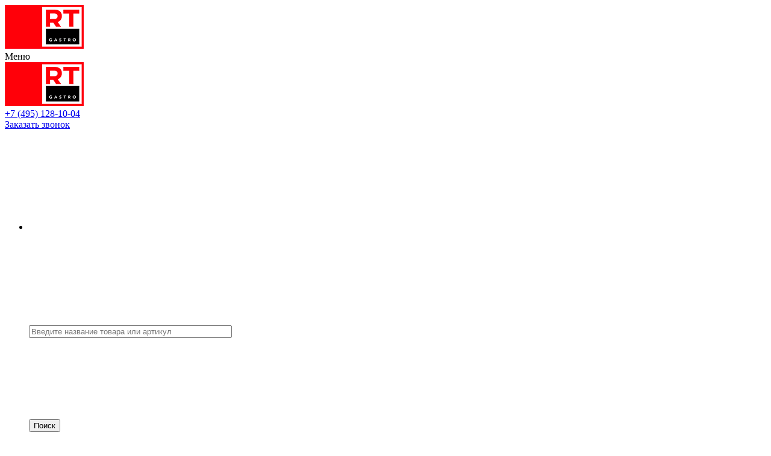

--- FILE ---
content_type: text/html; charset=UTF-8
request_url: https://rtstore.ru/ldogenerator-bar-line-b-4015-as.html
body_size: 27266
content:
<!DOCTYPE html>
<html xml:lang="ru" lang="ru" itemscope itemtype="http://schema.org/WebSite">
<head>
	<title>ЛЬДОГЕНЕРАТОР BAR LINE B 4015 AS купить по выгодной цене в Москве — интернет-магазин RT Store</title>

    <link rel="preload" as="font" href="/bitrix/js/ui/fonts/opensans/opensans-regular.woff" type="font/woff" crossorigin="anonymous">
	<script>
	var rsGoPro = rsGoPro || {};
		rsGoPro.options = {},
		rsGoPro.options.owl = {},
		rsGoPro.options.fancybox = {};
	var BX_COOKIE_PREFIX = 'BITRIX_SM_',
		SITE_ID = 's1',
		SITE_DIR = '/',
		SITE_TEMPLATE_PATH = '/bitrix/templates/proopt_default',
		SITE_CATALOG_PATH = 'catalog',
		RSGoPro_Adaptive = 'true',
		RSGoPro_FancyCloseDelay = 1000,
		RSGoPro_FancyReloadPageAfterClose = false,
		RSGoPro_FancyOptionsBase = {},
		RSGoPro_OFFERS = {},
		RSGoPro_VIEWED = {},
		RSGoPro_FAVORITE = {},
		RSGoPro_COMPARE = {},
		RSGoPro_INBASKET = {},
		RSGoPro_BASKET = {},
		RSGoPro_STOCK = {},
		RSGoPro_Pictures = {},
		RSGoPro_PHONETABLET = "N",
        RSGoPro_PhoneMask = '+7 (999) 999-9999',
		rsGoProActionVariableName = 'rs_action',
		rsGoProProductIdVariableName = 'rs_id',
		rsGoProLicenseWorkLink = '';
	</script>
    <meta http-equiv="Content-Type" content="text/html; charset=UTF-8" />
<meta name="keywords" content="купить льдогенератор bar line b 4015 as, заказать льдогенератор bar line b 4015 as, льдогенератор bar line b 4015 as дешево, льдогенератор bar line b 4015 as с доставкой по России" />
<meta name="description" content="ЛЬДОГЕНЕРАТОР BAR LINE B 4015 AS 164147, Производитель Scotsman 467х570х688,5(690)мм, 220В, кубик, 40кг/сут, бункер 15кг, возд.охл." />
<link href="/bitrix/js/ui/design-tokens/dist/compatibility.min.css?1665124299397" type="text/css"  rel="stylesheet" />
<link href="/bitrix/js/ui/fonts/opensans/ui.font.opensans.min.css?16651242992320" type="text/css"  rel="stylesheet" />
<link href="/bitrix/js/main/popup/dist/main.popup.bundle.min.css?166702008425046" type="text/css"  rel="stylesheet" />
<link href="/bitrix/cache/css/s1/proopt_default/template_54d27912a3c284df145f63e1b66ceb5a/template_54d27912a3c284df145f63e1b66ceb5a_v1.css?1744824660474987" type="text/css"  data-template-style="true" rel="stylesheet" />
<script type="text/javascript">if(!window.BX)window.BX={};if(!window.BX.message)window.BX.message=function(mess){if(typeof mess==='object'){for(let i in mess) {BX.message[i]=mess[i];} return true;}};</script>
<script type="text/javascript">(window.BX||top.BX).message({'JS_CORE_LOADING':'Загрузка...','JS_CORE_NO_DATA':'- Нет данных -','JS_CORE_WINDOW_CLOSE':'Закрыть','JS_CORE_WINDOW_EXPAND':'Развернуть','JS_CORE_WINDOW_NARROW':'Свернуть в окно','JS_CORE_WINDOW_SAVE':'Сохранить','JS_CORE_WINDOW_CANCEL':'Отменить','JS_CORE_WINDOW_CONTINUE':'Продолжить','JS_CORE_H':'ч','JS_CORE_M':'м','JS_CORE_S':'с','JSADM_AI_HIDE_EXTRA':'Скрыть лишние','JSADM_AI_ALL_NOTIF':'Показать все','JSADM_AUTH_REQ':'Требуется авторизация!','JS_CORE_WINDOW_AUTH':'Войти','JS_CORE_IMAGE_FULL':'Полный размер'});</script>

<script type="text/javascript" src="/bitrix/js/main/core/core.min.js?1665124333220555"></script>

<script>BX.setJSList(['/bitrix/js/main/core/core_ajax.js','/bitrix/js/main/core/core_promise.js','/bitrix/js/main/polyfill/promise/js/promise.js','/bitrix/js/main/loadext/loadext.js','/bitrix/js/main/loadext/extension.js','/bitrix/js/main/polyfill/promise/js/promise.js','/bitrix/js/main/polyfill/find/js/find.js','/bitrix/js/main/polyfill/includes/js/includes.js','/bitrix/js/main/polyfill/matches/js/matches.js','/bitrix/js/ui/polyfill/closest/js/closest.js','/bitrix/js/main/polyfill/fill/main.polyfill.fill.js','/bitrix/js/main/polyfill/find/js/find.js','/bitrix/js/main/polyfill/matches/js/matches.js','/bitrix/js/main/polyfill/core/dist/polyfill.bundle.js','/bitrix/js/main/core/core.js','/bitrix/js/main/polyfill/intersectionobserver/js/intersectionobserver.js','/bitrix/js/main/lazyload/dist/lazyload.bundle.js','/bitrix/js/main/polyfill/core/dist/polyfill.bundle.js','/bitrix/js/main/parambag/dist/parambag.bundle.js']);
BX.setCSSList(['/bitrix/js/main/lazyload/dist/lazyload.bundle.css','/bitrix/js/main/parambag/dist/parambag.bundle.css']);</script>
<script type="text/javascript">(window.BX||top.BX).message({'LANGUAGE_ID':'ru','FORMAT_DATE':'DD.MM.YYYY','FORMAT_DATETIME':'DD.MM.YYYY HH:MI:SS','COOKIE_PREFIX':'BITRIX_SM','SERVER_TZ_OFFSET':'10800','UTF_MODE':'Y','SITE_ID':'s1','SITE_DIR':'/','USER_ID':'','SERVER_TIME':'1762897069','USER_TZ_OFFSET':'0','USER_TZ_AUTO':'Y','bitrix_sessid':'872239a762e043c215e2d3e0fdc319de'});</script>


<script type="text/javascript" src="/bitrix/js/redsign.devfunc/script.js?15663846061779"></script>
<script type="text/javascript" src="/bitrix/js/main/popup/dist/main.popup.bundle.min.js?166512426264063"></script>
<script type="text/javascript" src="/bitrix/js/redsign.devfunc/core.js?156638460698"></script>
<script type="text/javascript" src="/bitrix/js/redsign.devfunc/color.js?15663846067124"></script>
<script type="text/javascript">BX.setJSList(['/bitrix/templates/proopt_default/components/bitrix/catalog.element/gopro/script.js','/bitrix/templates/proopt_default/components/bitrix/catalog.product.subscribe/gopro/script.js','/bitrix/templates/proopt_default/components/bitrix/catalog.section/gopro/script.js','/bitrix/templates/proopt_default/assets/lib/jquery/jquery-3.2.1.min.js','/bitrix/templates/proopt_default/assets/lib/jquery.mousewheel.min.js','/bitrix/templates/proopt_default/assets/lib/jquery.cookie.js','/bitrix/templates/proopt_default/assets/lib/jquery.maskedinput.min.js','/bitrix/templates/proopt_default/assets/lib/owl2-2.2.1/owl.carousel.min.js','/bitrix/templates/proopt_default/assets/lib/scrollbar/jquery.scrollbar.min.js','/bitrix/templates/proopt_default/assets/lib/fancybox3/jquery.fancybox.min.js','/bitrix/templates/proopt_default/assets/lib/scrollto/jquery.scrollTo.min.js','/bitrix/templates/proopt_default/assets/lib/smoothscroll/SmoothScroll.js','/bitrix/templates/proopt_default/assets/lib/bootstrap/bootstrap.min.js','/bitrix/templates/proopt_default/assets/lib/jquery.lazy-master/jquery.lazy.min.js','/bitrix/templates/proopt_default/assets/lib/node-waves/waves.js','/bitrix/templates/proopt_default/assets/js/popup/script.js','/bitrix/templates/proopt_default/assets/js/glass/script.js','/bitrix/templates/proopt_default/assets/js/ajaxpages.js','/bitrix/templates/proopt_default/assets/js/script.js','/bitrix/templates/proopt_default/assets/js/offers.js','/bitrix/templates/proopt_default/assets/js/timer.js','/bitrix/templates/proopt_default/assets/js/tabs.js','/bitrix/templates/proopt_default/assets/js/animations.js','/bitrix/templates/proopt_default/assets/js/basket.js','/bitrix/templates/proopt_default/assets/js/personal.js','/bitrix/components/bitrix/search.title/script.js','/bitrix/templates/proopt_default/components/bitrix/search.title/inheader/script.js','/bitrix/templates/proopt_default/components/bitrix/menu/fly/script.js','/bitrix/templates/proopt_default/components/redsign/location.main/gopro/script.js','/bitrix/templates/proopt_default/components/bitrix/menu/gopro/vertical2/script.js','/bitrix/templates/proopt_default/components/redsign/easycart/gopro/script.js','/bitrix/css/redsign.tuning/tuning.js']);</script>
<script type="text/javascript">BX.setCSSList(['/bitrix/templates/proopt_default/assets/css/style.css','/bitrix/templates/proopt_default/assets/lib/fancybox3/jquery.fancybox.min.css','/bitrix/templates/proopt_default/assets/lib/owl2-2.2.1/owl.carousel.min.css','/bitrix/templates/proopt_default/assets/lib/scrollbar/jquery.scrollbar.css','/bitrix/templates/proopt_default/assets/js/glass/style.css','/bitrix/templates/proopt_default/assets/lib/node-waves/waves.css','/bitrix/templates/proopt_default/assets/css/custom.css','/bitrix/templates/proopt_default/template_styles.css','/include/tuning/color.css']);</script>
<script>var RSDevFunc_BasketEndWord_end1 = "";var RSDevFunc_BasketEndWord_end2 = "";var RSDevFunc_BasketEndWord_end3 = "";</script>
<link href="/favicon.ico" rel="shortcut icon"  type="image/x-icon">
<meta http-equiv="X-UA-Compatible" content="IE=edge" />
<meta name="viewport" content="width=device-width, initial-scale=1.0">
<script src="//yandex.st/share/share.js" charset="utf-8"></script>
<script src="//yastatic.net/share2/share.js" async="async" charset="utf-8"></script>
<meta name="theme-color" content="#ff0008">
<link href="https://fonts.googleapis.com/css?family=Open+Sans:300,300i,400,400i,600,600i,700,700i,800,800i&amp;subset=cyrillic,cyrillic-ext&display=swap" rel="stylesheet">
<meta property="gopro:module:version" content="4.5.0">
<meta property="gopro:template:version" content="4.4.0">
<meta property="gopro:template:date_version" content="09.04.2019">
<script src="/bitrix/js/ipol.aseo/pushState_monkey.js"></script>
<meta property="og:type" content="website">
<meta property="twitter:card" content="summary">
<meta property="og:site_name" content="RTstore - Профессиональная техника">
<meta property="og:url" content="https://rtstore.ru/ldogenerator-bar-line-b-4015-as.html">
<meta property="og:title" content="ЛЬДОГЕНЕРАТОР BAR LINE B 4015 AS купить по выгодной цене в Москве — интернет-магазин RT Store">
<meta property="og:description" content="ЛЬДОГЕНЕРАТОР BAR LINE B 4015 AS 164147, Производитель Scotsman 467х570х688,5(690)мм, 220В, кубик, 40кг/сут, бункер 15кг, возд.охл.">
<meta property="og:image" content="https://rtstore.ru/upload/iblock/d3b/kr6122vgc0ae6hugd6yzjvsp2xfnikq9/rt-store-_-2024_07_17T095154.374.jpg">



<script type="text/javascript"  src="/bitrix/cache/js/s1/proopt_default/template_d4222e49fb7a437be5a9181f273717e8/template_d4222e49fb7a437be5a9181f273717e8_v1.js?1761117953347691"></script>
<script type="text/javascript"  src="/bitrix/cache/js/s1/proopt_default/page_1a8ff26ddfd68c7e6d3d2db6552e2e7f/page_1a8ff26ddfd68c7e6d3d2db6552e2e7f_v1.js?166702022837052"></script>
<script type="text/javascript">var _ba = _ba || []; _ba.push(["aid", "d3d8978b342ebac5b0851430b56506bd"]); _ba.push(["host", "rtstore.ru"]); _ba.push(["ad[ct][item]", "[base64]"]);_ba.push(["ad[ct][user_id]", function(){return BX.message("USER_ID") ? BX.message("USER_ID") : 0;}]);_ba.push(["ad[ct][recommendation]", function() {var rcmId = "";var cookieValue = BX.getCookie("BITRIX_SM_RCM_PRODUCT_LOG");var productId = 53618;var cItems = [];var cItem;if (cookieValue){cItems = cookieValue.split(".");}var i = cItems.length;while (i--){cItem = cItems[i].split("-");if (cItem[0] == productId){rcmId = cItem[1];break;}}return rcmId;}]);_ba.push(["ad[ct][v]", "2"]);(function() {var ba = document.createElement("script"); ba.type = "text/javascript"; ba.async = true;ba.src = (document.location.protocol == "https:" ? "https://" : "http://") + "bitrix.info/ba.js";var s = document.getElementsByTagName("script")[0];s.parentNode.insertBefore(ba, s);})();</script>


    <script>
    BX.message({
		"RSGOPRO_JS_TO_MACH_CLICK_LIKES": 'Вы слишком много кликаете, отдохните немного',
		"RSGOPRO_IN_STOCK_ISSET": 'Есть',
		"LICENSE_WORK_LINK": '',
		"LICENSE_WORK_LINK_PART1": 'Отправляя форму вы соглашаетесь',
		"LICENSE_WORK_LINK_PART2": 'на обработку персональных данных',
	});
    </script>
<script src="//code.jivosite.com/widget.js" data-jv-id="CNeSTaProQ" async></script>
<meta name="google-site-verification" content="UsMIYGBmiw1Kb6RUotYrImKOa9cUVlp_HTAtRXRvP64" />
</head>
<body class="rsgopro adaptive prop_option_line_through circular tpanel1 header_type1 menu_vertical2  header-fly__body-padding ">

        
	<div id="panel"></div>
    
    <div id="svg-icons" style="display: none;"></div>
    
	<div class="body" itemscope itemtype="http://schema.org/WebPage"><!-- body -->

		<!-- header type -->
		
<!-- header fly -->
<div id="header-fly" class="header-fly js-header-fly text-left b-mmenu hidden-print">
	<!-- fly__shadow --><div class="header-fly__shadow">
		
	<div class="centering header-fly__white-bg"><div class="centeringin clearfix"><div class="header-fly__panel">

	<div class="header-fly__block logo logo-left hidden-xs">
<a href="/"><img src="/include/logo_retina_1.png" srcset="/include/logo_retina.png 2x" alt="Профессиональное оборудование для ресторанов и кафе RT Store"></a>
		</div>
		<div class="header-fly__block header-fly__menu">
			<div class="hamburger js-hamburger js-fly-menu js-fly-menu-parent"><div class="hamburger-box"><div class="hamburger-inner"></div></div><span class="hamburger-name hidden-xs">Меню</span></div>
		</div>
		<div class="header-fly__block logo logo-center visible-xs">
<a href="/"><img src="/include/logo_retina_1.png" srcset="/include/logo_retina.png 2x" alt="Профессиональное оборудование для ресторанов и кафе RT Store"></a>
		</div>
		<div class="header-fly__block phone link-dashed hidden-xs">
<a href="tel:+7%20(495)%20128-10-04">+7 (495) 128-10-04</a>		</div>
		<div class="header-fly__block callback link-dashed hidden-xs">
<a class="fancyajax fancybox.ajax recall" href="/include/popup/recall/?AJAX_CALL=Y" title="Заказать звонок">Заказать звонок</a>
		</div>
		<div class="header-fly__block search">


		<ul class="nav navbar-nav navbar-border-bottom navbar-right list-unstyled search-bar js-search-bar js-search-bar-mobile">
		<li>
			<span class="searchinhead__btn js-show-search-bar"><svg class="svg-icon"><use xmlns:xlink="http://www.w3.org/1999/xlink" xlink:href="#svg-search"></use></svg></span>
			<div class="search-open open js-search-open js-mobile">
	
	<div id="title-search-fly" class="searchinhead nowrap js-pseudo-focus-blur">
		<form class="js-form" action="/search/" data-starthidden="N" data-showsearchbar="1" data-window-width-jsopenser="992">
			<div class="searchinhead__flex">
				<label class="searchinhead__flexbox searchinhead__zoom js-pseudo-border-top js-pseudo-border-bottom js-pseudo-border-left" for="submit_search_title_XdqEv1"><svg class="svg-icon"><use xmlns:xlink="http://www.w3.org/1999/xlink" xlink:href="#svg-search"></use></svg></label>
				<div class="searchinhead__flexbox searchinhead__aroundtext js-pseudo-border-top js-pseudo-border-bottom"><input id="title-search-input-fly" class="searchinhead__input js-pseudo-focus-blur-input" type="text" name="q" value="" size="40" maxlength="50" autocomplete="off" placeholder="Введите название товара или артикул" /></div>
				<input class="nonep" type="submit" name="s" id="submit_search_title_XdqEv1" value="Поиск" />
				<label class="searchinhead__flexbox searchinhead__enter js-search-btn" for="submit_search_title_XdqEv1"><svg class="svg-icon"><use xmlns:xlink="http://www.w3.org/1999/xlink" xlink:href="#svg-search"></use></svg></label>
			</div>
		</form>
	</div>

				</div>
		</li>
	</ul>
	

		</div>
	</div></div></div>

	</div><!-- /fly__shadow -->

	<!-- fly shade --><div class="header-fly__menu-shade js-menu-shade">

<!-- personal panel --><div class="header-fly__personal header-fly__white-bg hidden-sm hidden-md hidden-lg">
<span class="header-fly__block auth">

<span class="authinhead2" id="inheadauthform_iIjGFB">
    <!--'start_frame_cache_inheadauthform_iIjGFB'-->                    <span class="guest"><span class="authinhead2__icon"><svg class="svg-icon"><use xmlns:xlink="http://www.w3.org/1999/xlink" xlink:href="#svg-4x-lock"></use></svg></span><a href="/auth/">Вход</a></span>
        
    <!--'end_frame_cache_inheadauthform_iIjGFB'--></span>
</span>
<span class="header-fly__block favorite">
<!--'start_frame_cache_compare'-->
<a class="favorite" href="/personal/favorite/"><svg class="svg-icon svg-icon-header"><use xmlns:xlink="http://www.w3.org/1999/xlink" xlink:href="#svg-4x-favorite"></use></svg><span class="js-favorite-prod-count header__circle">0</span></a>

<!--'end_frame_cache_compare'--></span>
<span class="header-fly__block basket">

<a class="basketline" href="/personal/cart/"><svg class="svg-icon svg-icon-header"><use xmlns:xlink="http://www.w3.org/1999/xlink" xlink:href="#svg-4x-cart"></use></svg><span class="hidden-xs hidden-sm">Корзина</span> <span class="js-basket-prod-count header__circle">0</span></a>

<script>
	RSGoPro_INBASKET = [];
	RSGoPro_BASKET.allSum_FORMATED = "0 руб.";
</script>
</span>
</div><!-- /personal panel -->

<!-- catalog menu --><div class="header-fly__catalog-menu js-fly-menu-children" data-count-subopen="0">

<ul class="fly-menu fly-menu__ul dropdown-menu list-unstyled js-fly-menu__parent-ul">
	
						<li class="fly-menu__li"><a href="/catalog/" class="root-item"><span>Каталог</span></a></li>
				
						<li class="fly-menu__li"><a href="/rasprodazha/" class="root-item"><span>Распродажа</span></a></li>
				
						<li class="fly-menu__li"><a href="/faq/pays.php" class="root-item"><span>Оплата</span></a></li>
				
						<li class="fly-menu__li"><a href="/faq/delivery.php" class="root-item"><span>Доставка</span></a></li>
				
						<li class="fly-menu__li"><a href="/articles/" class="root-item"><span>Статьи</span></a></li>
				
						<li class="fly-menu__li"><a href="/company/contacts.php" class="root-item"><span>Контакты</span></a></li>
			
</ul>
</div><!-- /catalog menu -->

<div class="header-fly__footer header-fly__subopen-hide header-fly__white-bg hidden-sm hidden-md hidden-lg">
<span class="header-fly__footer-block"></span>
<span class="header-fly__footer-block">
<a href="tel:+7%20(495)%20128-10-04">+7 (495) 128-10-04</a></span>
<span class="header-fly__footer-block">
Будни с 09:00 до 18:00 по рабочим дням</span>
<span class="header-fly__footer-block">
<a class="fancyajax fancybox.ajax recall" href="/include/popup/recall/?AJAX_CALL=Y" title="Заказать звонок">Заказать звонок</a>
</span>

    <div class="header-fly__footer-block">
        <a href="https://vk.com/rtstoreru" style="margin-left: 0;" class="company-whatsapp" target="_blank"> <img src="/company/vk.png" alt=""> </a>
        <a href="https://ok.ru/group/58944678002775" class="company-whatsapp" target="_blank"> <img src="/company/odnoklassniki.png" alt=""> </a>
        <a href="https://wa.me/79037902552" class="company-whatsapp" target="_blank"> <img src="/company/whatsapp.png" alt=""> </a>
    </div>
</div>

	</div><!-- /fly shade -->
</div>
<!-- /header fly -->

		
		
<!-- tpanel1 -->
<div id="tpanel" class="tpanel js-tpanel mod-background hidden-print">
	<div class="tline"></div>

	<div class="centering">
		<div class="centeringin clearfix">

<div class="authandlocation nowrap">

<div class="b-location" id="topline-location">
    <span>Ваш город: </span><!--'start_frame_cache_topline-location'--><a class="b-topline-location__link fancyajax fancybox.ajax big" href="/include/popup/mycity/" title="Ваш город?">Не выбрано<svg class="svg-icon"><use xmlns:xlink="http://www.w3.org/1999/xlink" xlink:href="#svg-arrow-filled-down"></use></svg></a>

    
    <script>
    RS.Location = new RSLocation([], {'ajaxUrl':'/bitrix/components/redsign/location.main/ajax.php','siteId':'s1','confirmPopupId':'location_confirm'});
    </script>

    <!--'end_frame_cache_topline-location'--></div>


<div class="authinhead" id="inheadauthform_8k8aZS">
    <!--'start_frame_cache_inheadauthform_8k8aZS'-->                    <div class="authinheadinner guest"><svg class="svg-icon"><use xmlns:xlink="http://www.w3.org/1999/xlink" xlink:href="#svg-lock"></use></svg><a href="/auth/">Вход</a> | <a href="/auth/?register=yes">Регистрация</a>
            </div>
        
	<!--'end_frame_cache_inheadauthform_8k8aZS'--></div>
</div>

<div class="tpanel_menu clearfix mobile_hide"><a href="/catalog/">Магазин</a><a href="/rasprodazha/">Распродажа</a><a href="/faq/pays.php">Оплата</a><a href="/faq/delivery.php">Доставка</a><a href="/articles/">Статьи</a><a href="/news/">Новости</a><a href="/company/">О компании</a><a href="/company/contacts.php">Контакты</a></div>
		</div>
	</div>
</div>
<!-- /tpanel1 -->

		
<!-- header type1 -->
<div id="header" class="header js-header">
	<div class="centering">
		<div class="centeringin clearfix">
			<div class="logo column1">
				<div class="column1inner">
<a href="/"><img src="/include/logo_retina_1.png" srcset="/include/logo_retina.png 2x" alt="Профессиональное оборудование для ресторанов и кафе RT Store"></a>
				</div>
			</div>
			<div class="phone column1 nowrap">
				<div class="column1inner">
					<svg class="svg-icon"><use xmlns:xlink="http://www.w3.org/1999/xlink" xlink:href="#svg-handphone"></use></svg>
                    <a href="tel:+7%20(495)%20128-10-04">+7 (495) 128-10-04</a>				</div>
				<div class="column1inner">
					<svg class="svg-icon"><use xmlns:xlink="http://www.w3.org/1999/xlink" xlink:href="#svg-handphone"></use></svg>
                    <a href="tel:+79037902552">+7 (903) 790-25-52</a>				</div>
			</div>
						<div class="favorite column1 nowrap hidden-print">
				<div class="column1inner">
<div class="rsfavorite">
	<a id="inheadfavorite" href="/personal/favorite/">
		<!--'start_frame_cache_inheadfavorite'-->			<svg class="svg-icon"><use xmlns:xlink="http://www.w3.org/1999/xlink" xlink:href="#svg-favorite-list"></use></svg>
			<div class="title opensansbold">Избранное</div>
			<div class="descr">Товаров&nbsp;(<span id="favorinfo">0</span>)</div>
		<!--'end_frame_cache_inheadfavorite'-->	</a>
</div>
				</div>
			</div>
			<div class="basket column1 nowrap hidden-print">
				<div class="column1inner">

<div class="header-basket">
	<a class="header-basket__link" href="/personal/cart/">
		<svg class="svg-icon"><use xmlns:xlink="http://www.w3.org/1999/xlink" xlink:href="#svg-cart-3"></use></svg>
		<div class="header-basket__info">
			<div class="header-basket__title opensansbold">Корзина</div>
			<div id="basketinfo" class="header-basket__descr"><!--'start_frame_cache_basketinfo'-->Ваша корзина пуста<!--'end_frame_cache_basketinfo'--></div>
		</div>
	</a>
</div>
<script>
	RSGoPro_INBASKET = [];
	RSGoPro_BASKET.allSum_FORMATED = "0 руб.";
</script>
				</div>
			</div>
		</div>
	</div>
</div>
<!-- /header type1 -->

		
<!-- menu vertical2 -->
<div id="menu" class="menu js-menu hidden-print">
	<div class="centering">
		<div class="centeringin clearfix">
			<div class="b-mmenu type1">


<div class="catalogmenu2_column"><ul class="catalogmenu2 clearfix"><li class="parent"><a href="/catalog/" class="parent">Каталог товаров<svg class="svg-icon menu"><use xmlns:xlink="http://www.w3.org/1999/xlink" xlink:href="#svg-menu"></use></svg></a><ul class="first clearfix lvl1"><li class="first"><a href="/rasprodazha/" class="first" title="Распродажа">Распродажа</a></li><li class="first"><a href="/teplovoe_oborudovanie/" class="first" title="Тепловое оборудование"><span>Тепловое оборудование</span><svg class="svg-icon arrow"><use xmlns:xlink="http://www.w3.org/1999/xlink" xlink:href="#svg-arrow-linear-right"></use></svg></a><ul class="lvl2 lvl2-count-4"><li class="mrow"><a href="/apparaty-dlya-varki-kukuruzy/" class="sub" title="Аппараты для варки кукурузы"><span>Аппараты для варки кукурузы</span></a></li><li class="mrow"><a href="/apparaty-dlya-pon/" class="sub" title="Аппараты для пончиков"><span>Аппараты для пончиков</span></a></li><li class="mrow"><a href="/apparaty-dlya-popkorna/" class="sub" title="Аппараты для попкорна"><span>Аппараты для попкорна</span></a></li><li class="mrow"><a href="/apparaty-dlya-sakharnoy-vaty/" class="sub" title="Аппараты для сахарной ваты"><span>Аппараты для сахарной ваты</span></a></li><li class="mrow"><a href="/apparaty-dlya-khot-dogov/" class="sub" title="Аппараты для хот-догов"><span>Аппараты для хот-догов</span></a></li><li class="mrow"><a href="/apparaty-dlya-shaurmy/" class="sub" title="Аппараты для шаурмы"><span>Аппараты для шаурмы</span></a></li><li class="mrow"><a href="/blinnitsy/" class="sub" title="Блинницы"><span>Блинницы</span></a></li><li class="mrow"><a href="/vafelnitsy/" class="sub" title="Вафельницы"><span>Вафельницы</span></a></li><li class="mrow"><a href="/vitriny-teplovye/" class="sub" title="Витрины тепловые"><span>Витрины тепловые</span></a></li><li class="mrow"><a href="/vodonagrevateli-i-kipyatilniki/" class="sub" title="Водонагреватели и кипятильники"><span>Водонагреватели и кипятильники</span></a></li><li class="mrow"><a href="/grili-salamander/" class="sub" title="Грили Salamander"><span>Грили Salamander</span></a></li><li class="mrow"><a href="/grili-dlya-kur/" class="sub" title="Грили для кур"><span>Грили для кур</span></a></li><li class="mrow"><a href="/grili-kontaktnye/" class="sub" title="Грили контактные"><span>Грили контактные</span></a></li><li class="mrow"><a href="/grili-rolikovye/" class="sub" title="Грили роликовые"><span>Грили роликовые</span></a></li><li class="mrow"><a href="/koptilni/" class="sub" title="Коптильни"><span>Коптильни</span></a></li><li class="mrow"><a href="/kotly-pishchevarochnye/" class="sub" title="Котлы пищеварочные"><span>Котлы пищеварочные</span></a></li><li class="mrow"><a href="/grili-mangaly-i-lavovye-grili/" class="sub" title="Лавовые грили и мангалы"><span>Лавовые грили и мангалы</span></a></li><li class="mrow"><a href="/makaronovarki/" class="sub" title="Макароноварки"><span>Макароноварки</span></a></li><li class="mrow"><a href="/marmity/" class="sub" title="Мармиты"><span>Мармиты</span></a></li><li class="mrow"><a href="/parovarki/" class="sub" title="Пароварки"><span>Пароварки</span></a></li><li class="mrow"><a href="/parokonvektomaty/" class="sub" title="Пароконвектоматы"><span>Пароконвектоматы</span></a></li><li class="mrow"><a href="/pechi-dlya-pitstsy/" class="sub" title="Печи для пиццы"><span>Печи для пиццы</span></a></li><li class="mrow"><a href="/pechi_kombinirovannye/" class="sub" title="Печи комбинированные"><span>Печи комбинированные</span></a></li><li class="mrow"><a href="/pechi-konveyernye/" class="sub" title="Печи конвейерные"><span>Печи конвейерные</span></a></li><li class="mrow"><a href="/pechi-konvektsionnye/" class="sub" title="Печи конвекционные"><span>Печи конвекционные</span></a></li><li class="mrow"><a href="/pechi_nizkotemperaturnye/" class="sub" title="Печи низкотемпературные"><span>Печи низкотемпературные</span></a></li><li class="mrow"><a href="/pechi-podovye/" class="sub" title="Печи подовые"><span>Печи подовые</span></a></li><li class="mrow"><a href="/pechi-rotatsionnye/" class="sub" title="Печи ротационные"><span>Печи ротационные</span></a></li><li class="mrow"><a href="/pechi-svch/" class="sub" title="Печи СВЧ"><span>Печи СВЧ</span></a></li><li class="mrow"><a href="/pechi-ugolnye-i-drovyanye/" class="sub" title="Печи угольные и дровяные"><span>Печи угольные и дровяные</span></a></li><li class="mrow"><a href="/plity/" class="sub" title="Плиты"><span>Плиты</span></a></li><li class="mrow"><a href="/plity_wok_vok/" class="sub" title="Плиты WOK (Вок)"><span>Плиты WOK (Вок)</span></a></li><li class="mrow"><a href="/plity-induktsionnye/" class="sub" title="Плиты индукционные"><span>Плиты индукционные</span></a></li><li class="mrow"><a href="/poverkhnosti-zharochnye/" class="sub" title="Поверхности жарочные"><span>Поверхности жарочные</span></a></li><li class="mrow"><a href="/podogrevateli-nastolnye-lampovye/" class="sub" title="Подогреватели ламповые"><span>Подогреватели ламповые</span></a></li><li class="mrow"><a href="/polki-teplo/" class="sub" title="Полки тепловые"><span>Полки тепловые</span></a></li><li class="mrow"><a href="/risovarki/" class="sub" title="Рисоварки"><span>Рисоварки</span></a></li><li class="mrow"><a href="/skovorody-multifunktsionalnye/" class="sub" title="Сковороды мультифункциональные"><span>Сковороды мультифункциональные</span></a></li><li class="mrow"><a href="/skovorody-oprokidyvaemye/" class="sub" title="Сковороды опрокидываемые"><span>Сковороды опрокидываемые</span></a></li><li class="mrow"><a href="/stoly-teplovye/" class="sub" title="Столы тепловые"><span>Столы тепловые</span></a></li><li class="mrow"><a href="/termostaty/" class="sub" title="Термостаты"><span>Термостаты</span></a></li><li class="mrow"><a href="/tostery/" class="sub" title="Тостеры"><span>Тостеры</span></a></li><li class="mrow"><a href="/ferment/" class="sub" title="Ферментаторы"><span>Ферментаторы</span></a></li><li class="mrow"><a href="/frityurnitsy/" class="sub" title="Фритюрницы"><span>Фритюрницы</span></a></li><li class="mrow"><a href="/cheburechnitsy/" class="sub" title="Чебуречницы"><span>Чебуречницы</span></a></li><li class="mrow"><a href="/shashlychnicy/" class="sub" title="Шашлычницы"><span>Шашлычницы</span></a></li><li class="mrow"><a href="/shkafy-zharochnye/" class="sub" title="Шкафы жарочные"><span>Шкафы жарочные</span></a></li><li class="mrow"><a href="/shkafy-pekarskie/" class="sub" title="Шкафы пекарские"><span>Шкафы пекарские</span></a></li><li class="mrow"><a href="/shkafy-rasstoechnye/" class="sub" title="Шкафы расстоечные"><span>Шкафы расстоечные</span></a></li><li class="mrow"><a href="/shkafy-teplovye/" class="sub" title="Шкафы тепловые"><span>Шкафы тепловые</span></a></li><li class="mrow"><a href="/yaytsevarki/" class="sub" title="Яйцеварки"><span>Яйцеварки</span></a></li><li class="mrow">
						<a href="/aksessuary-dlya-teplovogo-oborudovaniya/" class="sub" title="Аксессуары для теплового оборудования"><span>Аксессуары для теплового оборудования</span></a>
						</li></ul></li><!-- the end --><li class="first"><a href="/elektromekhanicheskoe-oborudovanie/" class="first" title="Электромеханическое оборудование"><span>Электромеханическое оборудование</span><svg class="svg-icon arrow"><use xmlns:xlink="http://www.w3.org/1999/xlink" xlink:href="#svg-arrow-linear-right"></use></svg></a><ul class="lvl2 lvl2-count-4"><li class="mrow"><a href="/bliksery/" class="sub" title="Бликсеры"><span>Бликсеры</span></a></li><li class="mrow"><a href="/degidratory/" class="sub" title="Дегидраторы"><span>Дегидраторы</span></a></li><li class="mrow"><a href="/izmelchiteli_otkhodov/" class="sub" title="Измельчители отходов"><span>Измельчители отходов</span></a></li><li class="mrow"><a href="/izmelchiteli-spetsiy/" class="sub" title="Измельчители специй"><span>Измельчители специй</span></a></li><li class="mrow"><a href="/izmelchiteli-sukharey/" class="sub" title="Измельчители сухарей"><span>Измельчители сухарей</span></a></li><li class="mrow"><a href="/izmelchiteli-syra/" class="sub" title="Измельчители сыра"><span>Измельчители сыра</span></a></li><li class="mrow"><a href="/kartofelechistki_mashiny_dlya_chistki_ovoshchey/" class="sub" title="Картофелечистки, машины для чистки овощей"><span>Картофелечистки, машины для чистки овощей</span></a></li><li class="mrow"><a href="/konveyery/" class="sub" title="Конвейеры"><span>Конвейеры</span></a></li><li class="mrow"><a href="/kuttery/" class="sub" title="Куттеры"><span>Куттеры</span></a></li><li class="mrow"><a href="/lomterezki/" class="sub" title="Ломтерезки"><span>Ломтерезки</span></a></li><li class="mrow"><a href="/marinator/" class="sub" title="Маринаторы"><span>Маринаторы</span></a></li><li class="mrow"><a href="/mashiny-dlya-proizvodstva-makaronnykh-izdeliy/" class="sub" title="Машины для производства макаронных изделий"><span>Машины для производства макаронных изделий</span></a></li><li class="mrow"><a href="/miksery-planetarnye/" class="sub" title="Миксеры планетарные"><span>Миксеры планетарные</span></a></li><li class="mrow"><a href="/miksery-ruchnye/" class="sub" title="Миксеры ручные"><span>Миксеры ручные</span></a></li><li class="mrow"><a href="/mukoproseivateli/" class="sub" title="Мукопросеиватели"><span>Мукопросеиватели</span></a></li><li class="mrow"><a href="/myasorubki/" class="sub" title="Мясорубки"><span>Мясорубки</span></a></li><li class="mrow"><a href="/myasorykhliteli/" class="sub" title="Мясорыхлители"><span>Мясорыхлители</span></a></li><li class="mrow"><a href="/ovoshcherezki-i-protirochnye-mashiny/" class="sub" title="Овощерезки и протирочные машины"><span>Овощерезки и протирочные машины</span></a></li><li class="mrow"><a href="/pelmennye-apparaty/" class="sub" title="Пельменные аппараты"><span>Пельменные аппараты</span></a></li><li class="mrow"><a href="/pily-dlya-rezki-myasa/" class="sub" title="Пилы для резки мяса"><span>Пилы для резки мяса</span></a></li><li class="mrow"><a href="/pressy-dlya-gamburgerov/" class="sub" title="Прессы для гамбургеров"><span>Прессы для гамбургеров</span></a></li><li class="mrow"><a href="/pressy-dlya-pitstsy/" class="sub" title="Прессы для пиццы"><span>Прессы для пиццы</span></a></li><li class="mrow"><a href="/protsessory-kukhonnye/" class="sub" title="Процессоры кухонные"><span>Процессоры кухонные</span></a></li><li class="mrow"><a href="/rybochistki/" class="sub" title="Рыбочистки"><span>Рыбочистки</span></a></li><li class="mrow"><a href="/slaysery/" class="sub" title="Слайсеры"><span>Слайсеры</span></a></li><li class="mrow"><a href="/sushilki-dlja-salata/" class="sub" title="Сушилки для салата"><span>Сушилки для салата</span></a></li><li class="mrow"><a href="/testodeliteli/" class="sub" title="Тестоделители"><span>Тестоделители</span></a></li><li class="mrow"><a href="/testozakatochnye-mashiny/" class="sub" title="Тестозакаточные машины"><span>Тестозакаточные машины</span></a></li><li class="mrow">
						<a href="/testomesy/" class="sub" title="Тестомесы"><span>Тестомесы</span></a>
						</li><li class="mrow"><a href="/testookrugliteli/" class="sub" title="Тестоокруглители"><span>Тестоокруглители</span></a></li><li class="mrow"><a href="/testoraskatyvayushchie-mashiny/" class="sub" title="Тестораскатывающие машины"><span>Тестораскатывающие машины</span></a></li><li class="mrow"><a href="/universalnye-kukhonnye-mashiny-i-privody/" class="sub" title="Универсальные кухонные машины и приводы"><span>Универсальные кухонные машины и приводы</span></a></li><li class="mrow"><a href="/farshemeshalki/" class="sub" title="Фаршемешалки"><span>Фаршемешалки</span></a></li><li class="mrow">
						<a href="/khleborezki/" class="sub" title="Хлеборезки"><span>Хлеборезки</span></a>
						</li><li class="mrow"><a href="/shpritsy-kolbasnye/" class="sub" title="Шприцы колбасные"><span>Шприцы колбасные</span></a></li><li class="mrow">
						<a href="/aksessuary-dlya-elektro-mekhanicheskogo-oborudovaniya/" class="sub" title="Аксессуары для электро-механического оборудования"><span>Аксессуары для электро-механического оборудования</span></a>
						</li></ul></li><!-- the end --><li class="first"><a href="/kholodilnoe-oborudovanie/" class="first" title="Холодильное оборудование"><span>Холодильное оборудование</span><svg class="svg-icon arrow"><use xmlns:xlink="http://www.w3.org/1999/xlink" xlink:href="#svg-arrow-linear-right"></use></svg></a><ul class="lvl2 lvl2-count-4"><li class="mrow"><a href="/aksessuary-dlya-kholodilnogo-oborudovaniya/" class="sub" title="Аксессуары для холодильного оборудования"><span>Аксессуары для холодильного оборудования</span></a></li><li class="mrow"><a href="/bonety_kholodilnye_morozilnye/" class="sub" title="Бонеты холодильные/морозильные"><span>Бонеты холодильные/морозильные</span></a></li><li class="mrow"><a href="/bunkery-dlya-lda/" class="sub" title="Бункеры для льда"><span>Бункеры для льда</span></a></li><li class="mrow"><a href="/vinnye_shkafy/" class="sub" title="Винные шкафы"><span>Винные шкафы</span></a></li><li class="mrow"><a href="/vitriny-dlya-morozhenogo/" class="sub" title="Витрины для мороженого"><span>Витрины для мороженого</span></a></li><li class="mrow"><a href="/shkafy-vitriny-konditerskie/" class="sub" title="Витрины кондитерские"><span>Витрины кондитерские</span></a></li><li class="mrow"><a href="/vitriny-holodilnye/" class="sub" title="Витрины холодильные"><span>Витрины холодильные</span></a></li><li class="mrow"><a href="/kamery-kholodilnye-morozilnye/" class="sub" title="Камеры холодильные и морозильные"><span>Камеры холодильные и морозильные</span></a></li><li class="mrow"><a href="/kegeratory/" class="sub" title="Кегераторы"><span>Кегераторы</span></a></li><li class="mrow"><a href="/lari-s-glukhoy-kryshkoy/" class="sub" title="Лари с глухой крышкой"><span>Лари с глухой крышкой</span></a></li><li class="mrow"><a href="/lari-so-steklyannoy-kryshkoy/" class="sub" title="Лари со стеклянной крышкой"><span>Лари со стеклянной крышкой</span></a></li><li class="mrow">
						<a href="/ldogenerator/" class="sub" title="Льдогенераторы"><span>Льдогенераторы</span></a>
						</li><li class="mrow"><a href="/monobloki-i-split-sistemy/" class="sub" title="Моноблоки и сплит-системы"><span>Моноблоки и сплит-системы</span></a></li><li class="mrow"><a href="/pasterizatory/" class="sub" title="Пастеризаторы"><span>Пастеризаторы</span></a></li><li class="mrow"><a href="/saladetta/" class="sub" title="Саладетты"><span>Саладетты</span></a></li><li class="mrow"><a href="/stoly-dlya-pitstsy/" class="sub" title="Столы для пиццы"><span>Столы для пиццы</span></a></li><li class="mrow"><a href="/stoly-morozilnye/" class="sub" title="Столы морозильные"><span>Столы морозильные</span></a></li><li class="mrow"><a href="/stoly-s-ohlazhdaemoy-poverhnostyu/" class="sub" title="Столы с охлаждаемой поверхностью"><span>Столы с охлаждаемой поверхностью</span></a></li><li class="mrow"><a href="/stoly-kholodilnye-morozilnye/" class="sub" title="Столы холодильные"><span>Столы холодильные</span></a></li><li class="mrow"><a href="/frizery/" class="sub" title="Фризеры"><span>Фризеры</span></a></li><li class="mrow"><a href="/shkafy_dlya_vyzrevaniya_myasa_i_syra/" class="sub" title="Шкафы для вызревания мяса и сыра"><span>Шкафы для вызревания мяса и сыра</span></a></li><li class="mrow"><a href="/shkafy-morozilnye/" class="sub" title="Шкафы морозильные"><span>Шкафы морозильные</span></a></li><li class="mrow"><a href="/shkafy_kholodilnye/" class="sub" title="Шкафы холодильные"><span>Шкафы холодильные</span></a></li><li class="mrow"><a href="/shkafy-shokovogo-okhlazhdeniya-i-zamorozki/" class="sub" title="Шкафы шокового охлаждения и заморозки"><span>Шкафы шокового охлаждения и заморозки</span></a></li></ul></li><!-- the end --><li class="first"><a href="/barnoe-i-kofeynoe-oborudovanie/" class="first" title="Барное и кофейное оборудование"><span>Барное и кофейное оборудование</span><svg class="svg-icon arrow"><use xmlns:xlink="http://www.w3.org/1999/xlink" xlink:href="#svg-arrow-linear-right"></use></svg></a><ul class="lvl2 lvl2-count-4"><li class="mrow">
						<a href="/aksessuary-dlya-barnogo-i-kofeynogo-oborudovaniya/" class="sub" title="Аксессуары для барного и кофейного оборудования"><span>Аксессуары для барного и кофейного оборудования</span></a>
						</li><li class="mrow"><a href="/barnaya-stanciya/" class="sub" title="Барная станция"><span>Барная станция</span></a></li><li class="mrow"><a href="/blendery/" class="sub" title="Блендеры"><span>Блендеры</span></a></li><li class="mrow"><a href="/granitory/" class="sub" title="Граниторы"><span>Граниторы</span></a></li><li class="mrow"><a href="/dispensery-napitkov/" class="sub" title="Диспенсеры для напитков"><span>Диспенсеры для напитков</span></a></li><li class="mrow"><a href="/izmelchiteli-lda/" class="sub" title="Измельчители льда"><span>Измельчители льда</span></a></li><li class="mrow"><a href="/kombayny-barnye/" class="sub" title="Комбайны барные"><span>Комбайны барные</span></a></li><li class="mrow"><a href="/kofevarki/" class="sub" title="Кофеварки"><span>Кофеварки</span></a></li><li class="mrow"><a href="/kofemashiny/" class="sub" title="Кофемашины"><span>Кофемашины</span></a></li><li class="mrow"><a href="/kofemolki/" class="sub" title="Кофемолки"><span>Кофемолки</span></a></li><li class="mrow">
						<a href="/ldogeneratory-dlya-bara/" class="sub" title="Льдогенераторы для бара"><span>Льдогенераторы для бара</span></a>
						</li><li class="mrow"><a href="/miksery-dlya-molochnykh-kokteyley/" class="sub" title="Миксеры для молочных коктейлей"><span>Миксеры для молочных коктейлей</span></a></li><li class="mrow"><a href="/podogrevateli-dlya-chashek/" class="sub" title="Подогреватели для чашек"><span>Подогреватели для чашек</span></a></li><li class="mrow"><a href="/sokovyzhimalki/" class="sub" title="Соковыжималки"><span>Соковыжималки</span></a></li><li class="mrow"><a href="/sokookhladiteli-i-granitory/" class="sub" title="Сокоохладители"><span>Сокоохладители</span></a></li><li class="mrow"><a href="/xolodilniki-barnye/" class="sub" title="Холодильники барные"><span>Холодильники барные</span></a></li></ul></li><!-- the end --><li class="first"><a href="/posudomoechnoe-i-moechnoe-oborudovanie/" class="first" title="Посудомоечное оборудование"><span>Посудомоечное оборудование</span><svg class="svg-icon arrow"><use xmlns:xlink="http://www.w3.org/1999/xlink" xlink:href="#svg-arrow-linear-right"></use></svg></a><ul class="lvl2 lvl2-count-4"><li class="mrow"><a href="/mashiny-dlya-moyki-kotlov-i-podnosov/" class="sub" title="Машины для мойки котлов и подносов"><span>Машины для мойки котлов и подносов</span></a></li><li class="mrow"><a href="/mashiny-dlya-sushki-i-polirovki-stolovykh-priborov/" class="sub" title="Машины для сушки и полировки столовых приборов"><span>Машины для сушки и полировки столовых приборов</span></a></li><li class="mrow"><a href="/mashiny_posudomoechnye_konveyernye/" class="sub" title="Машины посудомоечные конвейерные"><span>Машины посудомоечные конвейерные</span></a></li><li class="mrow"><a href="/mashiny-posudomoechnye-kupolnye/" class="sub" title="Машины посудомоечные купольные"><span>Машины посудомоечные купольные</span></a></li><li class="mrow"><a href="/mashiny-posudomoechnye-tunnelnye/" class="sub" title="Машины посудомоечные туннельные"><span>Машины посудомоечные туннельные</span></a></li><li class="mrow"><a href="/mashiny-posudomoechnye-frontalnye/" class="sub" title="Машины посудомоечные фронтальные"><span>Машины посудомоечные фронтальные</span></a></li><li class="mrow"><a href="/mashiny-stakanomoechnye/" class="sub" title="Машины стаканомоечные"><span>Машины стаканомоечные</span></a></li><li class="mrow">
						<a href="/aksessuary-dlya-moechnogo-oborudovaniya/" class="sub" title="Аксессуары для моечного оборудования"><span>Аксессуары для моечного оборудования</span></a>
						</li></ul></li><!-- the end --><li class="first"><a href="/neytralnoe-tekhnologicheskoe-oborudovanie/" class="first" title="Нейтральное оборудование"><span>Нейтральное оборудование</span><svg class="svg-icon arrow"><use xmlns:xlink="http://www.w3.org/1999/xlink" xlink:href="#svg-arrow-linear-right"></use></svg></a><ul class="lvl2 lvl2-count-4"><li class="mrow"><a href="/aksessuary-dlya-neytralnogo-oborudovaniya/" class="sub" title="Аксессуары для нейтрального оборудования"><span>Аксессуары для нейтрального оборудования</span></a></li><li class="mrow"><a href="/vanny-moechnye-i-rukomoyniki/" class="sub" title="Ванны моечные и рукомойники"><span>Ванны моечные и рукомойники</span></a></li><li class="mrow"><a href="/vitriny_neytralnye/" class="sub" title="Витрины нейтральные"><span>Витрины нейтральные</span></a></li><li class="mrow"><a href="/zonty-ventilyatsionnye/" class="sub" title="Зонты вентиляционные"><span>Зонты вентиляционные</span></a></li><li class="mrow"><a href="/koloda-dlya-rubki-myasa/" class="sub" title="Колоды для рубки мяса"><span>Колоды для рубки мяса</span></a></li><li class="mrow"><a href="/konteynery-dlya-ovoshchey-i-sypuchikh-produktov/" class="sub" title="Контейнеры для овощей и сыпучих продуктов"><span>Контейнеры для овощей и сыпучих продуктов</span></a></li><li class="mrow"><a href="/neytralnye-moduli-i-podstavki-dlya-teplovykh-liniy/" class="sub" title="Нейтральные модули и подставки для тепловых линий"><span>Нейтральные модули и подставки для тепловых линий</span></a></li><li class="mrow"><a href="/podstavki/" class="sub" title="Подставки"><span>Подставки</span></a></li><li class="mrow"><a href="/podtovarniki/" class="sub" title="Подтоварники"><span>Подтоварники</span></a></li><li class="mrow"><a href="/polki-proizvodstvennye/" class="sub" title="Полки производственные"><span>Полки производственные</span></a></li><li class="mrow"><a href="/stellazhi-peredvizhnye-shpilki/" class="sub" title="Стеллажи передвижные шпильки"><span>Стеллажи передвижные шпильки</span></a></li><li class="mrow"><a href="/stellazhi-proizvodstvennye/" class="sub" title="Стеллажи производственные"><span>Стеллажи производственные</span></a></li><li class="mrow"><a href="/stoly_dlya_posudomoechnykh_mashin/" class="sub" title="Столы для посудомоечных машин"><span>Столы для посудомоечных машин</span></a></li><li class="mrow"><a href="/stoly-dlja-sbora-othodov/" class="sub" title="Столы для сбора отходов"><span>Столы для сбора отходов</span></a></li><li class="mrow"><a href="/stoly-proizvodstvennye/" class="sub" title="Столы производственные"><span>Столы производственные</span></a></li><li class="mrow"><a href="/stoly-spetsializirovannye/" class="sub" title="Столы специализированные"><span>Столы специализированные</span></a></li><li class="mrow"><a href="/stoly-vstavki/" class="sub" title="Столы-вставки"><span>Столы-вставки</span></a></li><li class="mrow"><a href="/telezhki-tekhnologicheskie-i-proizvodstvennye/" class="sub" title="Тележки"><span>Тележки</span></a></li><li class="mrow"><a href="/telezhki-gruzovye/" class="sub" title="Тележки грузовые"><span>Тележки грузовые</span></a></li><li class="mrow"><a href="/telezhki-dlya-sbora-posudy-i-podnosov/" class="sub" title="Тележки для сбора посуды и подносов"><span>Тележки для сбора посуды и подносов</span></a></li><li class="mrow"><a href="/telezhki-servirovochnye/" class="sub" title="Тележки сервировочные"><span>Тележки сервировочные</span></a></li><li class="mrow"><a href="/shkafy-dlya-odezhdy/" class="sub" title="Шкафы для одежды"><span>Шкафы для одежды</span></a></li><li class="mrow"><a href="/shkafy-kukhonnye/" class="sub" title="Шкафы кухонные"><span>Шкафы кухонные</span></a></li></ul></li><!-- the end --><li class="first"><a href="/sanitarno-gigienicheskoe-oborudovanie/" class="first" title="Гигиеническое оборудование"><span>Гигиеническое оборудование</span><svg class="svg-icon arrow"><use xmlns:xlink="http://www.w3.org/1999/xlink" xlink:href="#svg-arrow-linear-right"></use></svg></a><ul class="lvl2 lvl2-count-4"><li class="mrow"><a href="/dezinfektsii/" class="sub" title="Дезинфекция"><span>Дезинфекция</span></a></li><li class="mrow"><a href="/dushiruyushchie-ustrojstva-smesiteli/" class="sub" title="Душирующие устройства и смесители"><span>Душирующие устройства и смесители</span></a></li><li class="mrow"><a href="/konteynery_baki_i_urny_dlya_musora/" class="sub" title="Контейнеры, баки и урны для мусора"><span>Контейнеры, баки и урны для мусора</span></a></li><li class="mrow"><a href="/lampy-insektitsidnye/" class="sub" title="Лампы инсектицидные"><span>Лампы инсектицидные</span></a></li><li class="mrow"><a href="/obluchateli_bakteritsidnye/" class="sub" title="Облучатели бактерицидные"><span>Облучатели бактерицидные</span></a></li><li class="mrow"><a href="/smyagchiteli-vody/" class="sub" title="Смягчители воды"><span>Смягчители воды</span></a></li><li class="mrow"><a href="/sterilizatory-inventarya/" class="sub" title="Стерилизаторы инвентаря"><span>Стерилизаторы инвентаря</span></a></li><li class="mrow"><a href="/sushki-dlya-ruk/" class="sub" title="Сушки для рук"><span>Сушки для рук</span></a></li></ul></li><!-- the end --><li class="first"><a href="/oborudovanie-dlya-razdachi-gotovykh-blyud/" class="first" title="Оборудование для раздачи готовых блюд"><span>Оборудование для раздачи готовых блюд</span><svg class="svg-icon arrow"><use xmlns:xlink="http://www.w3.org/1999/xlink" xlink:href="#svg-arrow-linear-right"></use></svg></a><ul class="lvl2 lvl2-count-4"><li class="mrow"><a href="/aksessuary-dlya-liniy-razdachi-i-salat-barov/" class="sub" title="Аксессуары для линий раздачи и салат-баров"><span>Аксессуары для линий раздачи и салат-баров</span></a></li><li class="mrow"><a href="/dispenser_dlya_sousov/" class="sub" title="Диспенсер для соусов"><span>Диспенсер для соусов</span></a></li><li class="mrow"><a href="/dispensery_dlya_sypuchikh_produktov/" class="sub" title="Диспенсеры для сыпучих продуктов"><span>Диспенсеры для сыпучих продуктов</span></a></li><li class="mrow"><a href="/dispensery-posudy/" class="sub" title="Диспенсеры посуды"><span>Диспенсеры посуды</span></a></li><li class="mrow"><a href="/podogrevateli_blyud/" class="sub" title="Подогреватели блюд"><span>Подогреватели блюд</span></a></li><li class="mrow"><a href="/prilavki-neytralnye/" class="sub" title="Прилавки нейтральные"><span>Прилавки нейтральные</span></a></li><li class="mrow"><a href="/prilavki-teplovye/" class="sub" title="Прилавки тепловые"><span>Прилавки тепловые</span></a></li><li class="mrow"><a href="/prilavki-kholodilnye/" class="sub" title="Прилавки холодильные"><span>Прилавки холодильные</span></a></li><li class="mrow"><a href="/prilavki-vitriny-kholodilnye/" class="sub" title="Прилавки-витрины холодильные"><span>Прилавки-витрины холодильные</span></a></li><li class="mrow"><a href="/salat-bary/" class="sub" title="Салат-бары"><span>Салат-бары</span></a></li><li class="mrow"><a href="/stol-dlya-salatov/" class="sub" title="Столы для салатов охлаждаемые"><span>Столы для салатов охлаждаемые</span></a></li><li class="mrow"><a href="/termokonteynery/" class="sub" title="Термоконтейнеры"><span>Термоконтейнеры</span></a></li><li class="mrow"><a href="/termosy/" class="sub" title="Термосы"><span>Термосы</span></a></li><li class="mrow"><a href="/chaffing-dishi/" class="sub" title="Чаффинг-Диши"><span>Чаффинг-Диши</span></a></li></ul></li><!-- the end --><li class="first more"><a href="/vesovoe-oborudovanie/" class="first" title="Весовое оборудование"><span>Весовое оборудование</span><svg class="svg-icon arrow"><use xmlns:xlink="http://www.w3.org/1999/xlink" xlink:href="#svg-arrow-linear-right"></use></svg></a><ul class="lvl2 lvl2-count-4"><li class="mrow"><a href="/vesy-laboratornye-i-analiticheskie/" class="sub" title="Весы лабораторные и аналитические"><span>Весы лабораторные и аналитические</span></a></li><li class="mrow"><a href="/vesy-napolnye/" class="sub" title="Весы напольные"><span>Весы напольные</span></a></li><li class="mrow"><a href="/vesy-portsionnye/" class="sub" title="Весы порционные"><span>Весы порционные</span></a></li><li class="mrow"><a href="/vesy-schetnye/" class="sub" title="Весы счетные"><span>Весы счетные</span></a></li><li class="mrow"><a href="/vesy-torgovye/" class="sub" title="Весы торговые"><span>Весы торговые</span></a></li><li class="mrow"><a href="/vesy-kranovye/" class="sub" title="Весы крановые"><span>Весы крановые</span></a></li><li class="mrow"><a href="/aksessuary-dlya-vesovogo-oborudovaniya/" class="sub" title="Аксессуары для весового оборудования"><span>Аксессуары для весового оборудования</span></a></li></ul></li><!-- the end --><li class="first more"><a href="/upakovochnoe-oborudovanie/" class="first" title="Упаковочное оборудование"><span>Упаковочное оборудование</span><svg class="svg-icon arrow"><use xmlns:xlink="http://www.w3.org/1999/xlink" xlink:href="#svg-arrow-linear-right"></use></svg></a><ul class="lvl2 lvl2-count-4"><li class="mrow"><a href="/apparaty-termoupakovochnye/" class="sub" title="Аппараты термоупаковочные"><span>Аппараты термоупаковочные</span></a></li><li class="mrow"><a href="/apparaty-upakovochnye-vakuumnye/" class="sub" title="Аппараты упаковочные вакуумные"><span>Аппараты упаковочные вакуумные</span></a></li><li class="mrow"><a href="/zapayshchiki_lotkov/" class="sub" title="Запайщики лотков"><span>Запайщики лотков</span></a></li><li class="mrow"><a href="/zapayshchiki-paketov/" class="sub" title="Запайщики пакетов"><span>Запайщики пакетов</span></a></li><li class="mrow"><a href="/aksessuary-dlya-upakovochnogo-oborudovaniya/" class="sub" title="Аксессуары для упаковочного оборудования "><span>Аксессуары для упаковочного оборудования </span></a></li></ul></li><!-- the end --><li class="first more"><a href="/gast/" class="first" title="Гастроемкости"><span>Гастроемкости</span><svg class="svg-icon arrow"><use xmlns:xlink="http://www.w3.org/1999/xlink" xlink:href="#svg-arrow-linear-right"></use></svg></a><ul class="lvl2 lvl2-count-4"><li class="mrow"><a href="/vstavki/" class="sub" title="Вставки в гастроемкости"><span>Вставки в гастроемкости</span></a></li><li class="mrow"><a href="/gastroemkosti/" class="sub" title="Гастроемкости"><span>Гастроемкости</span></a></li><li class="mrow"><a href="/kryshki-k-gastroemkostyam/" class="sub" title="Крышки к гастроемкостям"><span>Крышки к гастроемкостям</span></a></li><li class="mrow"><a href="/reshetki-gastronormirovannye/" class="sub" title="Решетки гастронормированные"><span>Решетки гастронормированные</span></a></li></ul></li><!-- the end --><li class="first more"><a href="/inventar_kukhonny/" class="first" title="Инвентарь кухонный"><span>Инвентарь кухонный</span><svg class="svg-icon arrow"><use xmlns:xlink="http://www.w3.org/1999/xlink" xlink:href="#svg-arrow-linear-right"></use></svg></a><ul class="lvl2 lvl2-count-4"><li class="mrow"><a href="/doski_razdelochnye/" class="sub" title="Доски разделочные"><span>Доски разделочные</span></a></li><li class="mrow"><a href="/nozhi_kukhonnye/" class="sub" title="Ножи кухонные"><span>Ножи кухонные</span></a></li><li class="mrow"><a href="/nozhnitsy/" class="sub" title="Ножницы"><span>Ножницы</span></a></li><li class="mrow"><a href="/otkryvalki/" class="sub" title="Открывалки"><span>Открывалки</span></a></li><li class="mrow"><a href="/prochiy_inventar/" class="sub" title="Прочий инвентарь"><span>Прочий инвентарь</span></a></li><li class="mrow"><a href="/terki_protirochnye_prisposobleniya/" class="sub" title="Терки, протирочные приспособления"><span>Терки, протирочные приспособления</span></a></li><li class="mrow">
						<a href="/termometry_taymery/" class="sub" title="Термометры, таймеры"><span>Термометры, таймеры</span></a>
						</li></ul></li><!-- the end --><li class="first more"><a href="/inventar_dlya_pitstsy/" class="first" title="Инвентарь для пиццы"><span>Инвентарь для пиццы</span><svg class="svg-icon arrow"><use xmlns:xlink="http://www.w3.org/1999/xlink" xlink:href="#svg-arrow-linear-right"></use></svg></a><ul class="lvl2 lvl2-count-4"><li class="mrow"><a href="/aksessuary_dlya_pitstsy/" class="sub" title="Аксессуары для пиццы"><span>Аксессуары для пиццы</span></a></li><li class="mrow"><a href="/doski_dlya_pitstsy/" class="sub" title="Доски для пиццы"><span>Доски для пиццы</span></a></li><li class="mrow"><a href="/lopaty_dlya_pitstsy/" class="sub" title="Лопаты для пиццы"><span>Лопаты для пиццы</span></a></li><li class="mrow"><a href="/nabory/" class="sub" title="Наборы"><span>Наборы</span></a></li><li class="mrow"><a href="/osnovaniya_i_protiveni_dlya_pitstsy/" class="sub" title="Основания и противени для пиццы"><span>Основания и противени для пиццы</span></a></li><li class="mrow"><a href="/shchetki_dlya_pechi/" class="sub" title="Щетки для печи"><span>Щетки для печи</span></a></li></ul></li><!-- the end --><li class="first more"><a href="/inventar_konditerskiy/" class="first" title="Инвентарь кондитерский"><span>Инвентарь кондитерский</span><svg class="svg-icon arrow"><use xmlns:xlink="http://www.w3.org/1999/xlink" xlink:href="#svg-arrow-linear-right"></use></svg></a><ul class="lvl2 lvl2-count-4"><li class="mrow"><a href="/kisti_konditerskie/" class="sub" title="Кисти кондитерские"><span>Кисти кондитерские</span></a></li><li class="mrow"><a href="/lopatochki_konditerskie/" class="sub" title="Лопаточки кондитерские"><span>Лопаточки кондитерские</span></a></li><li class="mrow"><a href="/meshki_konditerskie/" class="sub" title="Мешки кондитерские"><span>Мешки кондитерские</span></a></li><li class="mrow"><a href="/oborudovanie_konditerskoe/" class="sub" title="Оборудование кондитерское"><span>Оборудование кондитерское</span></a></li><li class="mrow"><a href="/podstavki_i_podlozhki_dlya_torta/" class="sub" title="Подставки и подложки для торта"><span>Подставки и подложки для торта</span></a></li><li class="mrow"><a href="/rezaki_dlya_testa_i_formy_dlya_vyrezki/" class="sub" title="Резаки для теста и формы для вырезки"><span>Резаки для теста и формы для вырезки</span></a></li></ul></li><!-- the end --><li class="first more lastchild"><a href="/posuda_kukhonnaya/" class="first" title="Посуда кухонная"><span>Посуда кухонная</span><svg class="svg-icon arrow"><use xmlns:xlink="http://www.w3.org/1999/xlink" xlink:href="#svg-arrow-linear-right"></use></svg></a><ul class="lvl2 lvl2-count-"><li class="mrow"><a href="/kastryuli_kotly/" class="sub" title="Кастрюли, котлы"><span>Кастрюли, котлы</span></a></li><li class="mrow"><a href="/konteynery_gastroemkosti/" class="sub" title="Контейнеры, гастроемкости"><span>Контейнеры, гастроемкости</span></a></li><li class="mrow"><a href="/predmety_servirovki/" class="sub" title="Предметы сервировки"><span>Предметы сервировки</span></a></li><li class="mrow"><a href="/protivni_lotki_dlya_zharki_reshetki/" class="sub" title="Противни, лотки для жарки, решетки"><span>Противни, лотки для жарки, решетки</span></a></li></ul></li><li class="first morelink lastchild"><a href="/catalog/" class="first morelink"><svg class="svg-icon svg-icon__morelink"><use xlink:href="#svg-more"></use></svg><svg class="svg-icon arrow"><use xmlns:xlink="http://www.w3.org/1999/xlink" xlink:href="#svg-arrow-linear-right"></use></svg></a></li></ul></li></ul><ul class="catalogmenusmall clearfix"><li class="parent"><a href="/catalog/" class="parent">Каталог товаров<svg class="svg-icon menu"><use xmlns:xlink="http://www.w3.org/1999/xlink" xlink:href="#svg-menu"></use></svg></a><ul class="first clearfix lvl1 noned"><li class="first"><a href="/rasprodazha/" class="first">Распродажа</a></li><li class="first"><a href="/teplovoe_oborudovanie/" class="first">Тепловое оборудование</a></li><li class="first"><a href="/elektromekhanicheskoe-oborudovanie/" class="first">Электромеханическое оборудование</a></li><li class="first"><a href="/kholodilnoe-oborudovanie/" class="first">Холодильное оборудование</a></li><li class="first"><a href="/barnoe-i-kofeynoe-oborudovanie/" class="first">Барное и кофейное оборудование</a></li><li class="first"><a href="/posudomoechnoe-i-moechnoe-oborudovanie/" class="first">Посудомоечное оборудование</a></li><li class="first"><a href="/neytralnoe-tekhnologicheskoe-oborudovanie/" class="first">Нейтральное оборудование</a></li><li class="first"><a href="/sanitarno-gigienicheskoe-oborudovanie/" class="first">Гигиеническое оборудование</a></li><li class="first"><a href="/oborudovanie-dlya-razdachi-gotovykh-blyud/" class="first">Оборудование для раздачи готовых блюд</a></li><li class="first"><a href="/vesovoe-oborudovanie/" class="first">Весовое оборудование</a></li><li class="first"><a href="/upakovochnoe-oborudovanie/" class="first">Упаковочное оборудование</a></li><li class="first"><a href="/gast/" class="first">Гастроемкости</a></li><li class="first"><a href="/inventar_kukhonny/" class="first">Инвентарь кухонный</a></li><li class="first"><a href="/inventar_dlya_pitstsy/" class="first">Инвентарь для пиццы</a></li><li class="first"><a href="/inventar_konditerskiy/" class="first">Инвентарь кондитерский</a></li><li class="first lastchild"><a href="/posuda_kukhonnaya/" class="first">Посуда кухонная</a></li></ul></ul></div>

	
	<div id="title-search" class="searchinhead nowrap js-pseudo-focus-blur">
		<form class="js-form" action="/search/" data-starthidden="N" data-showsearchbar="" data-window-width-jsopenser="">
			<div class="searchinhead__flex">
				<label class="searchinhead__flexbox searchinhead__zoom js-pseudo-border-top js-pseudo-border-bottom js-pseudo-border-left" for="submit_search_title_wovmoB"><svg class="svg-icon"><use xmlns:xlink="http://www.w3.org/1999/xlink" xlink:href="#svg-search"></use></svg></label>
				<div class="searchinhead__flexbox searchinhead__aroundtext js-pseudo-border-top js-pseudo-border-bottom"><input id="title-search-input" class="searchinhead__input js-pseudo-focus-blur-input" type="text" name="q" value="" size="40" maxlength="50" autocomplete="off" placeholder="Введите название товара или артикул" /></div>
				<input class="nonep" type="submit" name="s" id="submit_search_title_wovmoB" value="Поиск" />
				<label class="searchinhead__flexbox searchinhead__enter js-search-btn" for="submit_search_title_wovmoB"><svg class="svg-icon"><use xmlns:xlink="http://www.w3.org/1999/xlink" xlink:href="#svg-search"></use></svg></label>
			</div>
		</form>
	</div>

	

<script>
	BX.ready(function(){
		new JCTitleSearch({
			'AJAX_PAGE' : '/ldogenerator-bar-line-b-4015-as.html',
			'CONTAINER_ID': 'title-search',
			'INPUT_ID': 'title-search-input',
			'MIN_QUERY_LEN': 2
		});
	});
</script>
			</div>
		</div>
	</div>
</div>
<!-- /menu vertical2 -->

				<!-- /header type -->

					<div id="title" class="title">
				<div class="centering">
					<div class="centeringin clearfix">
						<ul class="rsbreadcrumb list-unstyled" itemscope itemtype="http://schema.org/BreadcrumbList"><li id="bx_breadcrumb_0" itemprop="itemListElement" itemscope itemtype="http://schema.org/ListItem">
				<meta itemprop="position" content="1">
				<a href="/" title="Главная" itemprop="item"><span itemprop="name">Главная</span></a>
			</li><li class="rsbreadcrumb__free"><span>/</span></li><li id="bx_breadcrumb_1" itemprop="itemListElement" itemscope itemtype="http://schema.org/ListItem">
				<meta itemprop="position" content="2">
				<a href="/barnoe-i-kofeynoe-oborudovanie/" title="Барное и кофейное оборудование" itemprop="item"><span itemprop="name">Барное и кофейное оборудование</span></a>
			</li><li class="rsbreadcrumb__free"><span>/</span></li><li id="bx_breadcrumb_2" itemprop="itemListElement" itemscope itemtype="http://schema.org/ListItem">
				<meta itemprop="position" content="3">
				<a href="/ldogeneratory-dlya-bara/" title="Льдогенераторы для бара" itemprop="item"><span itemprop="name">Льдогенераторы для бара</span></a>
			</li></ul>						<h1 class="pagetitle">Льдогенератор BAR LINE B 4015 AS</h1>
					</div>
				</div>
			</div><!-- /title -->
		
		<div id="content" class="content">
			<div class="centering">
				<div class="centeringin clearfix">




<style type="text/css">
    h1.pagetitle{
        text-transform: none;   
    }
</style>

<script>
    var goalParams = 
    {
        ID:'53618',
        NAME:'ЛЬДОГЕНЕРАТОР BAR LINE B 4015 AS',
        CODE:'ldogenerator-bar-line-b-4015-as',
            }
    // console.log('goalParams');
    console.log(goalParams);
</script>

<!-- detail -->
<div class="js-detail js-element js-elementid53618 detail b-product-detail clearfix " data-elementid="53618" id="bx_117848907_53618" data-productid="327585" data-detail="/ldogenerator-bar-line-b-4015-as.html" data-elementname="ЛЬДОГЕНЕРАТОР BAR LINE B 4015 AS" data-offersselected="0" itemscope itemtype="http://schema.org/Product"itemref="description">
    <meta itemprop="name" content="ЛЬДОГЕНЕРАТОР BAR LINE B 4015 AS" />
	<meta itemprop="category" content="Барное и кофейное оборудование/Льдогенераторы для бара" />
    <meta itemprop="brand" content="" />
    	<link itemprop="image" href="" />
    			<span itemprop="offers" itemscope itemtype="http://schema.org/Offer">
				<meta itemprop="sku" content="Новый" />
				<meta itemprop="price" content="152512" />
				<meta itemprop="priceCurrency" content="RUB" />
                <link itemprop="url" href="/ldogenerator-bar-line-b-4015-as.html" />
				<link itemprop="availability" href="http://schema.org/InStock" />
			</span>
			
    <div class="detail__inner js-element__shadow">

        
<div class="detail__anchor js-detail-anchor hidden-xs">
<a class="detail__anchor__link link-dashed js-easy-scroll" href="#detailtext" data-es-offset="-135">Описание</a><a class="detail__anchor__link link-dashed js-easy-scroll" href="#properties" data-es-offset="-135">Характеристики</a><a class="detail__anchor__link link-dashed js-easy-scroll" href="#deliverycost" data-es-offset="-135">Доставка</a><a class="detail__anchor__link link-dashed js-easy-scroll" href="#stocks" data-es-offset="-135">Наличие</a></div>

        <div class="row">
            <div class="col-xs-12 col-sm-6 col-md-5 col-lg-5 b-print__product-page__pictures">

                
<!-- picture -->
<div class="detail__pic">
    <div class="detail__stickers">
    
<div class="c-stickers"><span class="c-stickers__sticker c-stickers__da2">Товар дня</span><span class="c-stickers__sticker c-stickers__qb">Успей купить</span><span class="c-stickers__sticker c-stickers__sticker-standart c-stickers__discount js-discount-value"  style="display: none;">-<span class="js-discount-value">0</span>%</span></div>
    </div>
    <div class="detail__pic__inner">
        <div class="detail__pic__carousel js-picslider">
            <script type="text/javascript">
RSGoPro_Pictures[53618] = {'327585':[],'53618':[{'SRC':'/upload/resize_cache/iblock/d3b/kr6122vgc0ae6hugd6yzjvsp2xfnikq9/400_400_120d9a55c0d305fba27f65d1bd7bcde12/rt-store-_-2024_07_17T095154.374.jpg','ALT':'ЛЬДОГЕНЕРАТОР BAR LINE B 4015 AS','TITLE':'ЛЬДОГЕНЕРАТОР BAR LINE B 4015 AS','SRC_ORIGINAL':'/upload/resize_cache/iblock/d3b/kr6122vgc0ae6hugd6yzjvsp2xfnikq9/400_400_120d9a55c0d305fba27f65d1bd7bcde12/rt-store-_-2024_07_17T095154.374.jpg'},{'SRC':'/upload/resize_cache/iblock/c41/40o9z9k781zcq26lzcwggufbj1ono0cx/400_400_120d9a55c0d305fba27f65d1bd7bcde12/rt-store-_-2024_07_17T095209.267.jpg','ALT':'ЛЬДОГЕНЕРАТОР BAR LINE B 4015 AS','TITLE':'ЛЬДОГЕНЕРАТОР BAR LINE B 4015 AS','SRC_ORIGINAL':'/upload/resize_cache/iblock/c41/40o9z9k781zcq26lzcwggufbj1ono0cx/400_400_120d9a55c0d305fba27f65d1bd7bcde12/rt-store-_-2024_07_17T095209.267.jpg'}]};
</script>
        </div>
    </div>
    <div class="detail__pic__zoom hidden-xs hidden-print"><svg class="svg-icon"><use xmlns:xlink="http://www.w3.org/1999/xlink" xlink:href="#svg-search"></use></svg>Для увеличения картинки нажмите на изображение</div>
    <div class="detail__pic__preview js-scroll scrollbar-inner"><div class="detail__pic__dots js-detail-dots"></div></div>
    </div>
<!-- /picture -->

            </div>
            <div class="col-xs-12 col-sm-6 col-md-7 col-lg-7 b-print__product-page__info detail__static-xs">

                <div class="row">
                    <div class="col-xs-12 detail__static-xs">
                    
<!-- article & rating & brand -->
<div class="detail__article-rating-brand">
    <span class="detail__article">
    
<span class="c-article js-article"><span class="c-article__title">Артикул:</span><span class="c-article__value js-article__value" data-prodarticle="">164147</span></span>    </span>
    <span class="detail__rating">
        </span>
    <span class="detail__brand">
        </span>
</div>
<!-- /article & rating & brand -->
                    </div>
                </div>

                <div class="row">
                                            <div class="col-xs-12 col-sm-12 col-md-7 col-lg-7">
                                        
    <!-- prices -->
    <div class="detail__prices">
        <span class="detail__prices__title">Цена (с НДС):</span>
    
<div class="c-prices js-prices view-list page-detail product-alone multyprice-no" data-page="detail" data-view="list" data-maxshow="15" data-showmore="N" data-usealone="Y" data-multiprice="N" data-productmultiprice="N" >
<span class="c-prices__price   js-prices__price js-prices__price-code_BASE" data-pricecode="BASE" ><span class="c-prices__value js-prices_pdv_BASE">152&nbsp;512 руб.</span><br><span class="c-prices__value-old-before"><span class="c-prices__value-old js-prices_pv_BASE_hide js-prices_pv_BASE c-prices__hide">152&nbsp;512 руб.</span></span><span class="c-prices__discount js-prices-discount js-prices_pd_BASE_hide c-prices__hide"><span class="c-prices__value-discount js-prices_pd_BASE">0 руб.</span></span></span>

        </div>

    </div>
    <!-- /prices -->

<!-- prices note -->
<div class="detail__prices-note">
</div>
<!-- /prices note -->
<div class="c-attributes view-list  js-attributes" data-view="list">
</diV>




<!-- changelable props -->
<div class="detail__changelable-props">

    <div class="c-changelable-props">
                                </div>
</div>
<!-- /changelable props -->
                    </div>
                                            <div class="col-xs-12 col-sm-12 col-md-5 col-lg-5">
                        
<div class="c-important-props hidden-xs hidden-sm">

    <div class="c-important-props__title">Характеристики</div>
        <div class="c-important-props__prop">
        <div class="c-important-props__prop-name">Длина, мм</div>
        <div class="c-important-props__prop-value">467</div>
    </div>
        <div class="c-important-props__prop">
        <div class="c-important-props__prop-name">Ширина, мм</div>
        <div class="c-important-props__prop-value">570</div>
    </div>
        <div class="c-important-props__prop">
        <div class="c-important-props__prop-name">Высота, мм</div>
        <div class="c-important-props__prop-value">690</div>
    </div>
        <div class="c-important-props__prop">
        <div class="c-important-props__prop-name">Вес, кг</div>
        <div class="c-important-props__prop-value">35</div>
    </div>
        <div class="c-important-props__prop">
        <div class="c-important-props__prop-name">Длина в упаковке, мм</div>
        <div class="c-important-props__prop-value">530</div>
    </div>
        <div class="c-important-props__prop">
        <div class="c-important-props__prop-name">Ширина в упаковке, мм</div>
        <div class="c-important-props__prop-value">630</div>
    </div>
        <div class="c-important-props__prop">
        <div class="c-important-props__prop-name">Высота в упаковке, мм</div>
        <div class="c-important-props__prop-value">800</div>
    </div>
        <div class="c-important-props__prop">
        <div class="c-important-props__prop-name">Вес в упаковке, кг</div>
        <div class="c-important-props__prop-value">42</div>
    </div>
        <div class="c-important-props__prop">
        <div class="c-important-props__prop-name">Мощность, кВт</div>
        <div class="c-important-props__prop-value">0.41</div>
    </div>
    
        <div class="c-important-props__more-link"><a class="link-dashed m-color-primary js-easy-scroll" href="#properties" data-es-offset="-135">Все характеристики</a></div>
    
</div>
                        </div>
                                    </div>


                <div class="row">
                    <div class="col-xs-12">
                        

<!-- preview text -->
<div class="detail__previewtext hidden-xs">		 <div class="row-fluid">
                               <span itemprop="description">

                                            
                    </span>
            </div>

    
    <div class="detail__previewtext__go-to"><a class="link-dashed m-color-primary js-easy-scroll" href="#detailtext" data-es-offset="-135">Подробнее</a></div></div>
<!-- /preview text -->

<!-- size table -->
<div class="detail__size-table"></div>
<!-- /size table -->

<!-- pay && stores -->
<div class="detail__pay-stores">
    <div class="detail__pay">
    
<!--noindex-->
<div class="b-pay">
    <form class="b-pay__form js-pay__form js-buyform53618 js-synchro clearfix" name="add2basketform">
        <input type="hidden" name="action" value="ADD2BASKET">
        <input type="hidden" name="id" class="js-add2basketpid" value="327585">
        <span class="b-pay__inner">
            <span class="b-pay__quantity">
            
<span class="c-quantity">
    <span class="c-quantity__inner">
        <a class="c-quantity__minus js-minus"></a>
        <input type="text" class="c-quantity__value js-quantity" name="quantity" value="1" data-ratio="1">
                <span class="c-quantity__measure js-measurename">шт</span>
                <a class="c-quantity__plus js-plus"></a>
    </span>
</span>
            </span>
            <span class="b-pay__buttons">
                <a rel="nofollow"class="b-pay__button b-pay__add2basket js-add2basket js-submit btn-primary" href="#"title="В корзину">В корзину</a>
                

<span id="_subscribe_link" class=
	"b-pay__button b-pay__add2subscribe js-product-subscribe btn-default" data-item=
	"327585" style=
		"">
    Подписаться</span>
<input type="hidden" id="_subscribe_link_hidden">

<script type="text/javascript">
	var obbx_2253176769_327585 = new JCCatalogProductSubscribe({'buttonId':'_subscribe_link','jsObject':'obbx_2253176769_327585','alreadySubscribed':false,'productId':'327585','buttonClass':'b-pay__button b-pay__add2subscribe js-product-subscribe btn-default','urlListSubscriptions':'/'});

	BX.message({
		CPST_SUBSCRIBE_POPUP_TITLE: 'Подписка на товар',
		CPST_SUBSCRIBE_BUTTON_NAME: 'Подписаться',
		CPST_SUBSCRIBE_BUTTON_CLOSE: 'Закрыть',
		CPST_SUBSCRIBE_MANY_CONTACT_NOTIFY: 'Выберите способ уведомления:',
		CPST_SUBSCRIBE_LABLE_CONTACT_INPUT: 'Укажите Ваш #CONTACT#: ',
		CPST_SUBSCRIBE_VALIDATE_UNKNOW_ERROR: 'Ошибка валидации',
		CPST_SUBSCRIBE_VALIDATE_ERROR_EMPTY_FIELD: 'Не заполнено поле \"#FIELD#\"',
		CPST_SUBSCRIBE_VALIDATE_ERROR: 'Вы не выбрали способ уведомления',
		CPST_SUBSCRIBE_CAPTCHA_TITLE: 'Введите слово на картинке',
		CPST_STATUS_SUCCESS: 'Успешно',
		CPST_STATUS_ERROR: 'Произошла ошибка',
		CPST_ENTER_WORD_PICTURE: 'Введите слово на картинке',
		CPST_TITLE_ALREADY_SUBSCRIBED: 'Уже подписаны',
		CPST_POPUP_SUBSCRIBED_TITLE: 'Вы подписаны',
		CPST_POPUP_SUBSCRIBED_TEXT: 'Список товаров на которые вы подписаны можно увидеть по ссылке #URL#'
	});
</script>

<script type="text/javascript">
	BX.ready(BX.defer(function(){
		if (!!window.obbx_2253176769_327585)
		{
			window.obbx_2253176769_327585.setButton('');
		}
	}));
</script>
                <a rel="nofollow" class="b-pay__button b-pay__inbasket js-inbasket btn-primary-darken" href="/personal/cart/" title="В корзине">В корзине</a>
                            </span>
        </span>
        <input type="submit" name="submit" class="nonep" value="" />
    </form>
</div>
<!--/noindex-->
    </div>

                            <div class="detail__stores">
                

<div class="b-stores js-stores" data-firstElement="327585" data-page="detail" >
	<div class="b-stores__inner"><span class="js-stores__title"></span><a class="b-stores__genamount js-easy-scroll" href="#stocks" title="" data-es-offset="-135" data-src="#stores_53618"><span class='label_zakaz'>больше не возим</span>
				

				</a></div>
</div>

<script>
if (RSGoPro_STOCK == 'undefined')
	RSGoPro_STOCK = {};

RSGoPro_STOCK[53618] = {
	'QUANTITY' : {"53618":"0","327585":"0"},
	'JS' : {'SKU':{'327586':{'1':'1'},'327585':{'1':'0'}},'ID':'obbx_349527687_327585','MESSAGES':{'NOT_MUCH_GOOD':'мало','ABSENT':'отсутствует','LOT_OF_GOOD':'достаточно'},'SHOW_EMPTY_STORE':true,'USE_MIN_AMOUNT':true,'MIN_AMOUNT':'10','STORES':['1','2']},
	'USE_MIN_AMOUNT' : false,
	'MIN_AMOUNT' : 10,
	'MESSAGE_ISSET' : '<svg class=\"svg-icon isset\"><use xmlns:xlink=\"http://www.w3.org/1999/xlink\" xlink:href=\"#svg-4x-stores-available\"><\/use><\/svg><span class=\"sub\">много<\/span>',
	// 'MESSAGE_ISSET' : "CNT",
	'MESSAGE_LOW' : '<svg class=\"svg-icon isset\"><use xmlns:xlink=\"http://www.w3.org/1999/xlink\" xlink:href=\"#svg-4x-stores-available\"><\/use><\/svg><span class=\"sub\">мало<\/span>',
	'MESSAGE_EMPTY' : '<svg class=\"svg-icon empty\"><use xmlns:xlink=\"http://www.w3.org/1999/xlink\" xlink:href=\"#svg-4x-stores-not-available\"><\/use><\/svg><span class=\"sub\">нет<\/span>',
	'SHOW_EMPTY_STORE' : true};
//console.log(RSGoPro_STOCK);
$(document).on('rsGoPro.document.ready', function(){
	var html = {'DATA':'<div class=\"b-stores-list\">\n	<div id=\"popupstores_53618\"><div class=\"b-stores-list__row js-stores__store1\" style=\"display:;\"><div class=\"b-stores-list__col b-stores-list__amount\"><span class=\"nowrap\"><span class=\"js-stores__title\"><\/span>Больше не возим<\/span><\/div><\/div>                                    \n\n    <\/div>\n<\/div>\n'};
	$('#stocks_detail_tab').html(html.DATA);
});
</script>
            </div>
            </div>
<!-- /pay && stores -->

<!-- compare && favorite && cheaper -->
<div class="detail__compare-favorite-cheaper hidden-print">

        <span class="detail__compare">
        <a rel="nofollow" class="c-compare js-add2compare" href="/ldogenerator-bar-line-b-4015-as.html?action=ADD_TO_COMPARE_LIST&amp;id=">
            <svg class="svg-icon">
                <use xmlns:xlink="http://www.w3.org/1999/xlink" xlink:href="#svg-4x-compare-small"></use>
            </svg>
            <span class="c-compare__title">Сравнить</span>
            <span class="c-compare__title-in">В сравнении</span>
        </a>
    </span>
    
        <span class="detail__favorite">
        <a rel="nofollow" class="c-favorite js-add2favorite" href="/ldogenerator-bar-line-b-4015-as.html">
            <svg class="svg-icon">
                <use xmlns:xlink="http://www.w3.org/1999/xlink" xlink:href="#svg-4x-favorite-small"></use>
            </svg>
            <span class="c-favorite__title">В закладки</span>
            <span class="c-favorite__title-in">В закладках</span>
        </a>
    </span>
    
        <span class="detail__cheaper">
        <a rel="nofollow" class="c-cheaper js-cheaper fancyajax fancybox.ajax" href="/include/popup/cheaper/" title="Хотите дешевле?"><span class="c-cheaper__icon"><span class="c-cheaper__icon-in">%</span></span><span class="c-cheaper__title">Хотите дешевле?</span></a>
    </span>
    
</div>
<!-- /compare && favorite && cheaper -->

<!-- social -->
<!-- /social -->

<!-- product in action -->
<div class="detail__product-in-action"></div>
<!-- /product in action -->

<!-- delivery cost -->
<div class="detail__delivery-cost">
 

<script>
BX.addCustomEvent('rs_delivery_update', function(productId, quantity, beforeFn, afterFn) {
    var params = {'templateName':'block','siteId':'s1','arParams':{'CURRENCY':'','ELEMENT_ID':'327585','QUANTITY':'1','DELIVERY':['17','19'],'BLOCK_DELIVERY':'Y','TAB_DELIVERY':'Y','DELIVERY_COST_PAY_LINK':'/payment/','DELIVERY_COST_DELIVERY_LINK':'/faq/delivery.php','CACHE_TYPE':'A'}};
    params.arParams.ELEMENT_ID = productId || params.arParams.ELEMENT_ID;
    params.arParams.QUANTITY = quantity || params.arParams.QUANTITY;
    beforeFn = beforeFn || function() {};
    afterFn = afterFn || function() {};
    
    var ajaxLoading = '<div class="product-delivery__title">Доставка</div>' +
                '<ul class="product-delivery__list">' +
                    '<li>Идёт загрузка...</li>' +
                '</ul>';

    beforeFn();

    var $deliveryBlock = $("#delivery_block");
    if (!!$deliveryBlock)
    {
        $deliveryBlock.html(ajaxLoading);
    }

    BX.ajax.post('/bitrix/templates/proopt_default/components/redsign/delivery.calculator/block/ajax.php', params, function(result) {
        var json = BX.parseJSON(result);

        afterFn();

        var $deliveryBlock = $("#delivery_block"),
            $deliveryTab = $("#delivery-tab");

        if (!!$deliveryBlock && json['SIMPLE'])
        {
            $deliveryBlock.html(json['SIMPLE']);

            $deliveryList = $("#delivery_block_list");
            if (!!$deliveryList)
            {
                $deliveryList.parent().css('height', ($deliveryList.outerHeight() + 25));
                $deliveryList.css('left', 0);

                setTimeout(function() {
                    $deliveryList.css('position', 'static');
                    $deliveryList.parent().css('height', 'auto');
                }, 600);
            }
        }

        if (!!$deliveryTab && json['EXTENDED'])
        {
            $deliveryTab.html(json['EXTENDED']);
        }

    });
});
BX.onCustomEvent('rs_delivery_update');
</script>


<div class="product-delivery media">
    <div class="media-left product-delivery__pic hidden-xs">
        <img src="/bitrix/templates/proopt_default/assets/img/delivery.png" alt="" title="">
    </div>
    <div class="media-body product-delivery__body">
                    <div id="delivery_block" class="product-delivery__block">
                <div class="product-delivery__title">Доставка</div>
                <ul class="product-delivery__list">
                    <li>Идёт загрузка...</li>
                </ul>
            </div>
        
    </div>
</div>
</div>
<!-- /delivery cost -->

<!-- detail features -->
<div class="detail__detail-features"></div>
<!-- /detail features -->
                    </div>
                </div>

            </div>
        </div>

        
    </div>
</div>
<script type="text/javascript">
	var allPricesProduct = {'327585':'152&nbsp;512 руб.'};
</script>
<script>
BX.message({
    RSGoPro_DETAIL_PROD_ID: 'ID товара',
    RSGoPro_DETAIL_PROD_NAME: 'Наименование товара',
    RSGoPro_DETAIL_PROD_LINK: 'Ссылка на товар',
    RSGoPro_DETAIL_CHEAPER_TITLE: 'Форма Хотите дешевле',
});
$(document).ready(function() {
    if ($(document).width()<670) {
        $(".add2review").css("margin-top", "10px");
        $(".add2review").css("margin-left", "0px");
    }
});
</script>




<div class="clear"></div>

<!-- tab navs -->
<ul class="nav nav-tabs js-detail-tabs hidden-print" role="tablist">

	<li role="presentation"><a href="#detailtext" aria-controls="home" role="tab" data-toggle="tab">Описание</a></li><li role="presentation"><a href="#properties" aria-controls="home" role="tab" data-toggle="tab">Характеристики</a></li><li role="presentation"><a href="#sertificate" aria-controls="home" role="tab" data-toggle="tab">Сертификаты</a></li><li role="presentation"><a href="#deliverycost" aria-controls="home" role="tab" data-toggle="tab">Доставка</a></li><li role="presentation"><a href="#stocks" aria-controls="home" role="tab" data-toggle="tab">Наличие</a></li>
	
</ul>
<!-- /tab navs -->

<!-- tabs content -->
<div class="tab-content detail__tabs-content">

<div class="tab-pane active" role="tabpanel" id="detailtext"><div class="tab-pane-in"><div class="b-print__tab-name clearfix"><div class="b-sorter__block-name visible-print-block">Описание</div></div>            <div class="tab-pane-in2" id="description" itemprop="description">            
                        
                        
            <div class="row-fluid">
                <!--noindex-->
                <h2>Описание</h2>
                <!--/noindex-->
                Льдогенератор BAR LINE B 4015 AS предназначен для приготовления кубикового льда цилиндрической формы, который широко используется для охлаждения коктейлей и приготовления освежающих напитков. Бюджетная серия Bar Line отличается компактными размерами, идеально подходящими для установки в небольших пространствах.            </div>
                        
            
            

                        <div class="row-fluid">
                <!--noindex-->
                <h2>Особенности</h2>
                <!--/noindex-->
                - габаритные размеры 467х570х688,5(690) мм;<br />
- мощность 0,41 кВт, напряжение 220 В;<br />
- кубик гурме;<br />
- производительность 40 кг в сутки;<br />
- бункер 15 кг;<br />
- воздушное охлаждение;<br />
- хладагент R134A;<br />
- корпус из нержавеющей стали;<br />
- электромеханическое управление;<br />
- термостатические регуляторы размера кубиков льда;<br />
- датчик уровня льда в бункере;<br />
- минимальное образование конденсата на поверхностях бункера и дверце;<br />
- выдвижные ролики на дверцах бункера для плавного открывания, с резиновыми направляющими, звукопоглощающими элементами и амортизаторами;<br />
- усовершенствованная система распределения воды обеспечивает наилучшее покрытие поверхности испарителя;<br />
- температура окружающей среды +10 / +43°C;<br />
- температура воды +5 / +38°C;<br />
- давление воды: 0.8 бар (11,2 psi) / 5 бар (70 psi);            </div>
                                                <div class="row-fluid">
                <!--noindex-->
                <h2>Описание поставщика</h2>
                <span>467х570х688,5&#40;690&#41;мм, 0,41кВт, 220В, кубик, 40кг/сут, бункер 15кг, возд.охл., R134A</span>
                <!--/noindex-->
            </div>
                                            

                </div></div></div><div class="tab-pane active" role="tabpanel" id="properties"><div class="tab-pane-in"><div class="b-print__tab-name clearfix"><div class="b-sorter__block-name visible-print-block">Характеристики</div></div><div class="tab-pane-in2">
<!-- grupped properties -->
<div class="c-gruppedprops">
	<div class="row">
							
			<div class="col-xs-12 col-sm-6 col-md-4 col-lg-3">
			<div class="c-gruppedprops__group">
				<div class="c-gruppedprops__group-props"><span class="c-gruppedprops__prop"><span class="c-gruppedprops__prop-name">Длина, мм:</span><span class="c-gruppedprops__prop-value">467</span></span><span class="c-gruppedprops__prop"><span class="c-gruppedprops__prop-name">Ширина, мм:</span><span class="c-gruppedprops__prop-value">570</span></span><span class="c-gruppedprops__prop"><span class="c-gruppedprops__prop-name">Высота, мм:</span><span class="c-gruppedprops__prop-value">690</span></span><span class="c-gruppedprops__prop"><span class="c-gruppedprops__prop-name">Вес, кг:</span><span class="c-gruppedprops__prop-value">35</span></span><span class="c-gruppedprops__prop"><span class="c-gruppedprops__prop-name">Длина в упаковке, мм:</span><span class="c-gruppedprops__prop-value">530</span></span><span class="c-gruppedprops__prop"><span class="c-gruppedprops__prop-name">Ширина в упаковке, мм:</span><span class="c-gruppedprops__prop-value">630</span></span><span class="c-gruppedprops__prop"><span class="c-gruppedprops__prop-name">Высота в упаковке, мм:</span><span class="c-gruppedprops__prop-value">800</span></span><span class="c-gruppedprops__prop"><span class="c-gruppedprops__prop-name">Вес в упаковке, кг:</span><span class="c-gruppedprops__prop-value">42</span></span><span class="c-gruppedprops__prop"><span class="c-gruppedprops__prop-name">Страна-производитель:</span><span class="c-gruppedprops__prop-value">Италия</span></span><span class="c-gruppedprops__prop"><span class="c-gruppedprops__prop-name">Производительность:</span><span class="c-gruppedprops__prop-value">от 40 до 50 кг/сут</span></span><span class="c-gruppedprops__prop"><span class="c-gruppedprops__prop-name">Тип льда:</span><span class="c-gruppedprops__prop-value">Гурме</span></span><span class="c-gruppedprops__prop"><span class="c-gruppedprops__prop-name">Производитель:</span><span class="c-gruppedprops__prop-value">Scotsman</span></span><span class="c-gruppedprops__prop"><span class="c-gruppedprops__prop-name">Мощность, кВт:</span><span class="c-gruppedprops__prop-value">0.41</span></span><span class="c-gruppedprops__prop"><span class="c-gruppedprops__prop-name">Напряжение питания, В:</span><span class="c-gruppedprops__prop-value">220</span></span></div>
			</div>
		</div>
		</div>
</div>
<!-- /grupped properties -->
                </div></div></div><div class="tab-pane active" role="tabpanel" id="deliverycost"><div class="tab-pane-in"><div class="b-print__tab-name clearfix"><div class="b-sorter__block-name visible-print-block">Доставка</div></div><div class="tab-pane-in2"><div id="delivery-tab">Идёт загрузка...</div></div></div></div>        <div class="tab-pane active" role="tabpanel" id="sertificate">
            <div class="tab-pane-in">
                <div class="b-print__tab-name clearfix">
                    <div class="b-sorter__block-name visible-print-block">Сертификаты</div>
                </div>
                <div class="tab-pane-in2">
                    <div id="sertificate-tab">
                        <div class="document-list">
                                                                                        <div class="document-col">
                                    <a data-fancybox="docs" href="/upload/iblock/b26/fo66vvhap99mve1jq2mkmpwxcsblootl/Equip_Group_Google_Chrome_2021_08_31_02_27_13.png" class="document-item">
                                        <span class="document-item__thumb">
                                            <img src="/upload/resize_cache/iblock/b26/fo66vvhap99mve1jq2mkmpwxcsblootl/250_350_2/Equip_Group_Google_Chrome_2021_08_31_02_27_13.png" alt="Сертификат Equip Group">
                                        </span>
                                        <span class="document-item__title">Сертификат Equip Group</span>
                                    </a>
                                </div>
                                                    </div>
                    </div>
                </div>
            </div>
        </div>
    
<div role="tabpanel" class="tab-pane" id="stocks">
	<div class="tab-pane-in">
		<div class="tab-pane-in2" id="stocks_detail_tab">
				</div>
	</div>
</div>


</div>
<!-- /tabs content -->

<!-- // modification -->
    
        <!-- mods -->
        <!-- /mods -->
<script>
if( $('#ajaxpages_mods').find('.js-element').length<1 ) {
	$('.mods').hide();
}
</script>
<!-- // /modification -->

<!-- // collection -->
        
    <!-- // /collection -->

    <div class="b-sorter__block-name" style="margin-bottom: 30px;">Похожие товары</div>
    <div>
                        <div class="clear"></div>
        <div id="ajaxpages_bigdata2" class="ajaxpages_bigdata">
            <!-- showcase --><div class="gopro-container"><div class="list-showcase view-showcase row" id="view-showcase"><!-- element -->
<div class="js-element js-elementid3863623 list-element list-showcase__element  col-xs-12 col-sm-4 col-md-3 col-lg-5rs mod-short" data-elementid="3863623" id="bx_3966226736_3863623" data-productid="3863624" data-detail="/ldogenerator-hurakan-hkn_imc60-_kubiki.html" >
	<div class="list-showcase__inner js-element__shadow">

        		<!-- part main -->
		<div class="list-showcase__part-main">

			<div class="list-showcase__mix">

				
<div class="list-showcase__picture"><script type="text/javascript">
RSGoPro_Pictures[3863623] = {'3863624':[],'3863623':[{'SRC':'/upload/iblock/e40/h61h0c4oee8130tku95zmzzrou19zeba/rtstore-_-2025_10_23T164302.337.jpg','ALT':'Льдогенератор Hurakan HKN-IMC60 (кубики)','TITLE':'Льдогенератор Hurakan HKN-IMC60 (кубики)','SRC_ORIGINAL':'/upload/iblock/e40/h61h0c4oee8130tku95zmzzrou19zeba/rtstore-_-2025_10_23T164302.337.jpg'}]};
</script>
<a href="/ldogenerator-hurakan-hkn_imc60-_kubiki.html"><img class="js-list-picture js-lazy lazy-animation" src="/bitrix/templates/proopt_default/assets/img/empty_198_208.png" data-src="/upload/resize_cache/iblock/4f6/2f1vzb8a0ta61mdkxdasel8fnidggz9l/198_208_140cd750bba9870f18aada2478b24840a/rtstore-_-2025_10_23T164245.140.jpg" alt="Льдогенератор Hurakan HKN-IMC60 (кубики)" title="Льдогенератор Hurakan HKN-IMC60 (кубики)" /></a></div>

<div class="list-showcase__timer-stickers">
	<div class="list-showcase__timer">
		</div>
	<div class="list-showcase__stickers">
	
<div class="c-stickers"><span class="c-stickers__sticker c-stickers__da2">Товар дня</span><span class="c-stickers__sticker c-stickers__qb">Успей купить</span><span class="c-stickers__sticker c-stickers__sticker-standart c-stickers__discount js-discount-value"  style="display: none;">-<span class="js-discount-value">0</span>%</span></div>
	</div>
</div>

<div class="list-showcase__compare">
	<a rel="nofollow" class="c-compare js-add2compare" href="/ldogenerator-bar-line-b-4015-as.html?action=ADD_TO_COMPARE_LIST&amp;id=3863623"><svg class="svg-icon"><use xmlns:xlink="http://www.w3.org/1999/xlink" xlink:href="#svg-4x-compare-small"></use></svg></a>
</div>


			</div>

			
<div class="list-showcase__name-rating">

	<div class="list-showcase__name"><a href="/ldogenerator-hurakan-hkn_imc60-_kubiki.html">Льдогенератор Hurakan HKN-IMC60 (кубики)</a></div>

	<div class="list-showcase__rating">
		</div>

</div>

<div class="list-showcase__prices">

<div class="c-prices js-prices view-list page-list product-alone multyprice-no" data-page="list" data-view="list" data-maxshow="2" data-showmore="Y" data-usealone="Y" data-multiprice="N" data-productmultiprice="N" >
<span class="c-prices__price   js-prices__price js-prices__price-code_BASE" data-pricecode="BASE" ><span class="c-prices__value js-prices_pdv_BASE">50&nbsp;280 руб.</span><br><span class="c-prices__value-old-before"><span class="c-prices__value-old js-prices_pv_BASE_hide js-prices_pv_BASE c-prices__hide">50&nbsp;280 руб.</span></span><span class="c-prices__discount js-prices-discount js-prices_pd_BASE_hide c-prices__hide"><span class="c-prices__value-discount js-prices_pd_BASE">0 руб.</span></span></span>

        <div class="c-prices__more js-prices__more c-prices__hide"><a class="c-prices__more-link" href="/ldogenerator-hurakan-hkn_imc60-_kubiki.html">Еще (<span class="js-prices__more-count">-1</span>)</a></div></div>

</div>

			
<div class="list-showcase__stores">


<div class="b-stores js-stores" data-firstElement="3863624" data-page="list" >
	<div class="b-stores__inner"><span class="b-stores__genamount" data-href="#stocks" title="" data-es-offset="-135" data-src="#stores_3863623"> 							<span class="label_delivery success_in_stock">
							В наличии <span class="js-stores__value sub">36</span> шт.
							</span>
							
				

				</span></div>
</div>

<script>
if (RSGoPro_STOCK == 'undefined')
	RSGoPro_STOCK = {};

RSGoPro_STOCK[3863623] = {
	'QUANTITY' : {"3863623":"0","3863624":"36"},
	'JS' : {'SKU':{'3863625':{'1':'1'},'3863624':{'1':'36'}},'ID':'obbx_2380009277_3863624','MESSAGES':{'NOT_MUCH_GOOD':'мало','ABSENT':'отсутствует','LOT_OF_GOOD':'достаточно'},'SHOW_EMPTY_STORE':true,'USE_MIN_AMOUNT':true,'MIN_AMOUNT':'10','STORES':['1','2']},
	'USE_MIN_AMOUNT' : false,
	'MIN_AMOUNT' : 10,
	'MESSAGE_ISSET' : 'В наличии<svg class=\"svg-icon isset\"><use xmlns:xlink=\"http://www.w3.org/1999/xlink\" xlink:href=\"#svg-4x-stores-available\"><\/use><\/svg>',
	// 'MESSAGE_ISSET' : "CNT",
	'MESSAGE_LOW' : 'Мало<svg class=\"svg-icon isset\"><use xmlns:xlink=\"http://www.w3.org/1999/xlink\" xlink:href=\"#svg-4x-stores-available\"><\/use><\/svg>',
	'MESSAGE_EMPTY' : 'Под заказ<svg class=\"svg-icon empty\"><use xmlns:xlink=\"http://www.w3.org/1999/xlink\" xlink:href=\"#svg-4x-stores-not-available\"><\/use><\/svg>',
	'SHOW_EMPTY_STORE' : true};
//console.log(RSGoPro_STOCK);
$(document).on('rsGoPro.document.ready', function(){
	var html = '';
	$('#stocks_detail_tab').html(html.DATA);
});
</script>
</div>

<div class="list-showcase__pay hidden-xs hidden-sm hidden-print">

<!--noindex-->
<div class="b-pay">
    <form class="b-pay__form js-pay__form js-buyform3863623 js-synchro clearfix" name="add2basketform">
        <input type="hidden" name="action" value="ADD2BASKET">
        <input type="hidden" name="id" class="js-add2basketpid" value="3863624">
        <span class="b-pay__inner">
            <span class="b-pay__quantity">
                        </span>
            <span class="b-pay__buttons">
                <a rel="nofollow"class="b-pay__button b-pay__add2basket js-add2basket js-submit btn-primary" href="#"title="В корзину">В корзину</a>
                

<span id="bx_3966226736_3863623_subscribe_link" class=
	"b-pay__button b-pay__add2subscribe js-product-subscribe btn-default" data-item=
	"3863624" style=
		"">
    Подписаться</span>
<input type="hidden" id="bx_3966226736_3863623_subscribe_link_hidden">

<script type="text/javascript">
	var obbx_524676731_3863624 = new JCCatalogProductSubscribe({'buttonId':'bx_3966226736_3863623_subscribe_link','jsObject':'obbx_524676731_3863624','alreadySubscribed':false,'productId':'3863624','buttonClass':'b-pay__button b-pay__add2subscribe js-product-subscribe btn-default','urlListSubscriptions':'/'});

	BX.message({
		CPST_SUBSCRIBE_POPUP_TITLE: 'Подписка на товар',
		CPST_SUBSCRIBE_BUTTON_NAME: 'Подписаться',
		CPST_SUBSCRIBE_BUTTON_CLOSE: 'Закрыть',
		CPST_SUBSCRIBE_MANY_CONTACT_NOTIFY: 'Выберите способ уведомления:',
		CPST_SUBSCRIBE_LABLE_CONTACT_INPUT: 'Укажите Ваш #CONTACT#: ',
		CPST_SUBSCRIBE_VALIDATE_UNKNOW_ERROR: 'Ошибка валидации',
		CPST_SUBSCRIBE_VALIDATE_ERROR_EMPTY_FIELD: 'Не заполнено поле \"#FIELD#\"',
		CPST_SUBSCRIBE_VALIDATE_ERROR: 'Вы не выбрали способ уведомления',
		CPST_SUBSCRIBE_CAPTCHA_TITLE: 'Введите слово на картинке',
		CPST_STATUS_SUCCESS: 'Успешно',
		CPST_STATUS_ERROR: 'Произошла ошибка',
		CPST_ENTER_WORD_PICTURE: 'Введите слово на картинке',
		CPST_TITLE_ALREADY_SUBSCRIBED: 'Уже подписаны',
		CPST_POPUP_SUBSCRIBED_TITLE: 'Вы подписаны',
		CPST_POPUP_SUBSCRIBED_TEXT: 'Список товаров на которые вы подписаны можно увидеть по ссылке #URL#'
	});
</script>

<script type="text/javascript">
	BX.ready(BX.defer(function(){
		if (!!window.obbx_524676731_3863624)
		{
			window.obbx_524676731_3863624.setButton('');
		}
	}));
</script>
                <a rel="nofollow" class="b-pay__button b-pay__inbasket js-inbasket btn-primary-darken" href="/personal/cart/" title="В корзине">В корзине</a>
                            </span>
        </span>
        <input type="submit" name="submit" class="nonep" value="" />
    </form>
</div>
<!--/noindex-->
</div>

			
<div class="list-showcase__pay-mobile hidden-md hidden-lg"><a class="btn-primary" href="/ldogenerator-hurakan-hkn_imc60-_kubiki.html">Подробнее</a></div>

		</div>
		<!-- /part main -->

		<!-- part extended -->
		<div class="list-showcase__part-extended">

			
<div class="list-showcase__attributes">
<div class="c-attributes view-list  js-attributes" data-view="list">
</diV>



</div>

    
		</div>
		<!-- /part extended -->

	</div>
</div><!-- /element -->
<!-- element -->
<div class="js-element js-elementid3842964 list-element list-showcase__element  col-xs-12 col-sm-4 col-md-3 col-lg-5rs mod-short" data-elementid="3842964" id="bx_3966226736_3842964" data-productid="3842965" data-detail="/ldogenerator-hurakan-hkn_imq50_kubiki.html" >
	<div class="list-showcase__inner js-element__shadow">

        		<!-- part main -->
		<div class="list-showcase__part-main">

			<div class="list-showcase__mix">

				
<div class="list-showcase__picture"><script type="text/javascript">
RSGoPro_Pictures[3842964] = {'3842965':[],'3842964':[{'SRC':'/upload/iblock/a9a/shheh2nah12l5x447ro9uj59odc15pam/rt-store-_-2025_09_24T123403.832.jpg','ALT':'Льдогенератор Hurakan HKN-IMQ50 (кубики)','TITLE':'Льдогенератор Hurakan HKN-IMQ50 (кубики)','SRC_ORIGINAL':'/upload/iblock/a9a/shheh2nah12l5x447ro9uj59odc15pam/rt-store-_-2025_09_24T123403.832.jpg'}]};
</script>
<a href="/ldogenerator-hurakan-hkn_imq50_kubiki.html"><img class="js-list-picture js-lazy lazy-animation" src="/bitrix/templates/proopt_default/assets/img/empty_198_208.png" data-src="/upload/resize_cache/iblock/47d/9skdvbn7fu71eqv12eifg9nv10ly9t3u/198_208_140cd750bba9870f18aada2478b24840a/rt-store-_-2025_09_24T122621.248.jpg" alt="Льдогенератор Hurakan HKN-IMQ50 (кубики)" title="Льдогенератор Hurakan HKN-IMQ50 (кубики)" /></a></div>

<div class="list-showcase__timer-stickers">
	<div class="list-showcase__timer">
		</div>
	<div class="list-showcase__stickers">
	
<div class="c-stickers"><span class="c-stickers__sticker c-stickers__da2">Товар дня</span><span class="c-stickers__sticker c-stickers__qb">Успей купить</span><span class="c-stickers__sticker c-stickers__sticker-standart c-stickers__discount js-discount-value"  style="display: none;">-<span class="js-discount-value">0</span>%</span></div>
	</div>
</div>

<div class="list-showcase__compare">
	<a rel="nofollow" class="c-compare js-add2compare" href="/ldogenerator-bar-line-b-4015-as.html?action=ADD_TO_COMPARE_LIST&amp;id=3842964"><svg class="svg-icon"><use xmlns:xlink="http://www.w3.org/1999/xlink" xlink:href="#svg-4x-compare-small"></use></svg></a>
</div>


			</div>

			
<div class="list-showcase__name-rating">

	<div class="list-showcase__name"><a href="/ldogenerator-hurakan-hkn_imq50_kubiki.html">Льдогенератор Hurakan HKN-IMQ50 (кубики)</a></div>

	<div class="list-showcase__rating">
		</div>

</div>

<div class="list-showcase__prices">

<div class="c-prices js-prices view-list page-list product-alone multyprice-no" data-page="list" data-view="list" data-maxshow="2" data-showmore="Y" data-usealone="Y" data-multiprice="N" data-productmultiprice="N" >
<span class="c-prices__price   js-prices__price js-prices__price-code_BASE" data-pricecode="BASE" ><span class="c-prices__value js-prices_pdv_BASE">115&nbsp;582 руб.</span><br><span class="c-prices__value-old-before"><span class="c-prices__value-old js-prices_pv_BASE_hide js-prices_pv_BASE c-prices__hide">115&nbsp;582 руб.</span></span><span class="c-prices__discount js-prices-discount js-prices_pd_BASE_hide c-prices__hide"><span class="c-prices__value-discount js-prices_pd_BASE">0 руб.</span></span></span>

        <div class="c-prices__more js-prices__more c-prices__hide"><a class="c-prices__more-link" href="/ldogenerator-hurakan-hkn_imq50_kubiki.html">Еще (<span class="js-prices__more-count">-1</span>)</a></div></div>

</div>

			
<div class="list-showcase__stores">


<div class="b-stores js-stores" data-firstElement="3842965" data-page="list" >
	<div class="b-stores__inner"><span class="b-stores__genamount" data-href="#stocks" title="" data-es-offset="-135" data-src="#stores_3842964"> 							<span class="label_delivery success_in_stock">
							В наличии <span class="js-stores__value sub">2</span> шт.
							</span>
							
				

				</span></div>
</div>

<script>
if (RSGoPro_STOCK == 'undefined')
	RSGoPro_STOCK = {};

RSGoPro_STOCK[3842964] = {
	'QUANTITY' : {"3842964":"0","3842965":"2"},
	'JS' : {'SKU':{'3842966':{'1':'1'},'3842965':{'1':'2'}},'ID':'obbx_4208672683_3842965','MESSAGES':{'NOT_MUCH_GOOD':'мало','ABSENT':'отсутствует','LOT_OF_GOOD':'достаточно'},'SHOW_EMPTY_STORE':true,'USE_MIN_AMOUNT':true,'MIN_AMOUNT':'10','STORES':['1','2']},
	'USE_MIN_AMOUNT' : false,
	'MIN_AMOUNT' : 10,
	'MESSAGE_ISSET' : 'В наличии<svg class=\"svg-icon isset\"><use xmlns:xlink=\"http://www.w3.org/1999/xlink\" xlink:href=\"#svg-4x-stores-available\"><\/use><\/svg>',
	// 'MESSAGE_ISSET' : "CNT",
	'MESSAGE_LOW' : 'Мало<svg class=\"svg-icon isset\"><use xmlns:xlink=\"http://www.w3.org/1999/xlink\" xlink:href=\"#svg-4x-stores-available\"><\/use><\/svg>',
	'MESSAGE_EMPTY' : 'Под заказ<svg class=\"svg-icon empty\"><use xmlns:xlink=\"http://www.w3.org/1999/xlink\" xlink:href=\"#svg-4x-stores-not-available\"><\/use><\/svg>',
	'SHOW_EMPTY_STORE' : true};
//console.log(RSGoPro_STOCK);
$(document).on('rsGoPro.document.ready', function(){
	var html = '';
	$('#stocks_detail_tab').html(html.DATA);
});
</script>
</div>

<div class="list-showcase__pay hidden-xs hidden-sm hidden-print">

<!--noindex-->
<div class="b-pay">
    <form class="b-pay__form js-pay__form js-buyform3842964 js-synchro clearfix" name="add2basketform">
        <input type="hidden" name="action" value="ADD2BASKET">
        <input type="hidden" name="id" class="js-add2basketpid" value="3842965">
        <span class="b-pay__inner">
            <span class="b-pay__quantity">
                        </span>
            <span class="b-pay__buttons">
                <a rel="nofollow"class="b-pay__button b-pay__add2basket js-add2basket js-submit btn-primary" href="#"title="В корзину">В корзину</a>
                

<span id="bx_3966226736_3842964_subscribe_link" class=
	"b-pay__button b-pay__add2subscribe js-product-subscribe btn-default" data-item=
	"3842965" style=
		"">
    Подписаться</span>
<input type="hidden" id="bx_3966226736_3842964_subscribe_link_hidden">

<script type="text/javascript">
	var obbx_1749212909_3842965 = new JCCatalogProductSubscribe({'buttonId':'bx_3966226736_3842964_subscribe_link','jsObject':'obbx_1749212909_3842965','alreadySubscribed':false,'productId':'3842965','buttonClass':'b-pay__button b-pay__add2subscribe js-product-subscribe btn-default','urlListSubscriptions':'/'});

	BX.message({
		CPST_SUBSCRIBE_POPUP_TITLE: 'Подписка на товар',
		CPST_SUBSCRIBE_BUTTON_NAME: 'Подписаться',
		CPST_SUBSCRIBE_BUTTON_CLOSE: 'Закрыть',
		CPST_SUBSCRIBE_MANY_CONTACT_NOTIFY: 'Выберите способ уведомления:',
		CPST_SUBSCRIBE_LABLE_CONTACT_INPUT: 'Укажите Ваш #CONTACT#: ',
		CPST_SUBSCRIBE_VALIDATE_UNKNOW_ERROR: 'Ошибка валидации',
		CPST_SUBSCRIBE_VALIDATE_ERROR_EMPTY_FIELD: 'Не заполнено поле \"#FIELD#\"',
		CPST_SUBSCRIBE_VALIDATE_ERROR: 'Вы не выбрали способ уведомления',
		CPST_SUBSCRIBE_CAPTCHA_TITLE: 'Введите слово на картинке',
		CPST_STATUS_SUCCESS: 'Успешно',
		CPST_STATUS_ERROR: 'Произошла ошибка',
		CPST_ENTER_WORD_PICTURE: 'Введите слово на картинке',
		CPST_TITLE_ALREADY_SUBSCRIBED: 'Уже подписаны',
		CPST_POPUP_SUBSCRIBED_TITLE: 'Вы подписаны',
		CPST_POPUP_SUBSCRIBED_TEXT: 'Список товаров на которые вы подписаны можно увидеть по ссылке #URL#'
	});
</script>

<script type="text/javascript">
	BX.ready(BX.defer(function(){
		if (!!window.obbx_1749212909_3842965)
		{
			window.obbx_1749212909_3842965.setButton('');
		}
	}));
</script>
                <a rel="nofollow" class="b-pay__button b-pay__inbasket js-inbasket btn-primary-darken" href="/personal/cart/" title="В корзине">В корзине</a>
                            </span>
        </span>
        <input type="submit" name="submit" class="nonep" value="" />
    </form>
</div>
<!--/noindex-->
</div>

			
<div class="list-showcase__pay-mobile hidden-md hidden-lg"><a class="btn-primary" href="/ldogenerator-hurakan-hkn_imq50_kubiki.html">Подробнее</a></div>

		</div>
		<!-- /part main -->

		<!-- part extended -->
		<div class="list-showcase__part-extended">

			
<div class="list-showcase__attributes">
<div class="c-attributes view-list  js-attributes" data-view="list">
</diV>



</div>

    
		</div>
		<!-- /part extended -->

	</div>
</div><!-- /element -->
<!-- element -->
<div class="js-element js-elementid3842937 list-element list-showcase__element  col-xs-12 col-sm-4 col-md-3 col-lg-5rs mod-short" data-elementid="3842937" id="bx_3966226736_3842937" data-productid="3842938" data-detail="/ldogenerator-bar-line-bh-7540-ws.html" >
	<div class="list-showcase__inner js-element__shadow">

        		<!-- part main -->
		<div class="list-showcase__part-main">

			<div class="list-showcase__mix">

				
<div class="list-showcase__picture"><script type="text/javascript">
RSGoPro_Pictures[3842937] = {'3842938':[],'3842937':[]};
</script>
<a href="/ldogenerator-bar-line-bh-7540-ws.html"><img class="js-list-picture js-lazy lazy-animation" src="/bitrix/templates/proopt_default/assets/img/empty_198_208.png" data-src="/upload/resize_cache/iblock/5fb/tdbf9454h8zdvqf693cvl9lehrf927cr/198_208_140cd750bba9870f18aada2478b24840a/rt-store-_-2025_06_24T162401.328.jpg" alt="Льдогенератор Scotsman Bar Line BH 7540 WS" title="Льдогенератор Scotsman Bar Line BH 7540 WS" /></a></div>

<div class="list-showcase__timer-stickers">
	<div class="list-showcase__timer">
		</div>
	<div class="list-showcase__stickers">
	
<div class="c-stickers"><span class="c-stickers__sticker c-stickers__da2">Товар дня</span><span class="c-stickers__sticker c-stickers__qb">Успей купить</span><span class="c-stickers__sticker c-stickers__sticker-standart c-stickers__discount js-discount-value"  style="display: none;">-<span class="js-discount-value">0</span>%</span></div>
	</div>
</div>

<div class="list-showcase__compare">
	<a rel="nofollow" class="c-compare js-add2compare" href="/ldogenerator-bar-line-b-4015-as.html?action=ADD_TO_COMPARE_LIST&amp;id=3842937"><svg class="svg-icon"><use xmlns:xlink="http://www.w3.org/1999/xlink" xlink:href="#svg-4x-compare-small"></use></svg></a>
</div>


			</div>

			
<div class="list-showcase__name-rating">

	<div class="list-showcase__name"><a href="/ldogenerator-bar-line-bh-7540-ws.html">Льдогенератор Scotsman Bar Line BH 7540 WS</a></div>

	<div class="list-showcase__rating">
		</div>

</div>

<div class="list-showcase__prices">

<div class="c-prices js-prices view-list page-list product-alone multyprice-no" data-page="list" data-view="list" data-maxshow="2" data-showmore="Y" data-usealone="Y" data-multiprice="N" data-productmultiprice="N" >
<span class="c-prices__price   js-prices__price js-prices__price-code_BASE" data-pricecode="BASE" ><span class="c-prices__value js-prices_pdv_BASE">204&nbsp;910 руб.</span><br><span class="c-prices__value-old-before"><span class="c-prices__value-old js-prices_pv_BASE_hide js-prices_pv_BASE c-prices__hide">204&nbsp;910 руб.</span></span><span class="c-prices__discount js-prices-discount js-prices_pd_BASE_hide c-prices__hide"><span class="c-prices__value-discount js-prices_pd_BASE">0 руб.</span></span></span>

        <div class="c-prices__more js-prices__more c-prices__hide"><a class="c-prices__more-link" href="/ldogenerator-bar-line-bh-7540-ws.html">Еще (<span class="js-prices__more-count">-1</span>)</a></div></div>

</div>

			
<div class="list-showcase__stores">


<div class="b-stores js-stores" data-firstElement="3842938" data-page="list" >
	<div class="b-stores__inner"><span class="b-stores__genamount" data-href="#stocks" title="" data-es-offset="-135" data-src="#stores_3842937"> 							<span class="label_delivery success_in_stock">
							В наличии <span class="js-stores__value sub">3</span> шт.
							</span>
							
				

				</span></div>
</div>

<script>
if (RSGoPro_STOCK == 'undefined')
	RSGoPro_STOCK = {};

RSGoPro_STOCK[3842937] = {
	'QUANTITY' : {"3842937":"0","3842938":"3"},
	'JS' : {'SKU':{'3842939':{'1':'1'},'3842938':{'1':'3'}},'ID':'obbx_1690282504_3842938','MESSAGES':{'NOT_MUCH_GOOD':'мало','ABSENT':'отсутствует','LOT_OF_GOOD':'достаточно'},'SHOW_EMPTY_STORE':true,'USE_MIN_AMOUNT':true,'MIN_AMOUNT':'10','STORES':['1','2']},
	'USE_MIN_AMOUNT' : false,
	'MIN_AMOUNT' : 10,
	'MESSAGE_ISSET' : 'В наличии<svg class=\"svg-icon isset\"><use xmlns:xlink=\"http://www.w3.org/1999/xlink\" xlink:href=\"#svg-4x-stores-available\"><\/use><\/svg>',
	// 'MESSAGE_ISSET' : "CNT",
	'MESSAGE_LOW' : 'Мало<svg class=\"svg-icon isset\"><use xmlns:xlink=\"http://www.w3.org/1999/xlink\" xlink:href=\"#svg-4x-stores-available\"><\/use><\/svg>',
	'MESSAGE_EMPTY' : 'Под заказ<svg class=\"svg-icon empty\"><use xmlns:xlink=\"http://www.w3.org/1999/xlink\" xlink:href=\"#svg-4x-stores-not-available\"><\/use><\/svg>',
	'SHOW_EMPTY_STORE' : true};
//console.log(RSGoPro_STOCK);
$(document).on('rsGoPro.document.ready', function(){
	var html = '';
	$('#stocks_detail_tab').html(html.DATA);
});
</script>
</div>

<div class="list-showcase__pay hidden-xs hidden-sm hidden-print">

<!--noindex-->
<div class="b-pay">
    <form class="b-pay__form js-pay__form js-buyform3842937 js-synchro clearfix" name="add2basketform">
        <input type="hidden" name="action" value="ADD2BASKET">
        <input type="hidden" name="id" class="js-add2basketpid" value="3842938">
        <span class="b-pay__inner">
            <span class="b-pay__quantity">
                        </span>
            <span class="b-pay__buttons">
                <a rel="nofollow"class="b-pay__button b-pay__add2basket js-add2basket js-submit btn-primary" href="#"title="В корзину">В корзину</a>
                

<span id="bx_3966226736_3842937_subscribe_link" class=
	"b-pay__button b-pay__add2subscribe js-product-subscribe btn-default" data-item=
	"3842938" style=
		"">
    Подписаться</span>
<input type="hidden" id="bx_3966226736_3842937_subscribe_link_hidden">

<script type="text/javascript">
	var obbx_4129704782_3842938 = new JCCatalogProductSubscribe({'buttonId':'bx_3966226736_3842937_subscribe_link','jsObject':'obbx_4129704782_3842938','alreadySubscribed':false,'productId':'3842938','buttonClass':'b-pay__button b-pay__add2subscribe js-product-subscribe btn-default','urlListSubscriptions':'/'});

	BX.message({
		CPST_SUBSCRIBE_POPUP_TITLE: 'Подписка на товар',
		CPST_SUBSCRIBE_BUTTON_NAME: 'Подписаться',
		CPST_SUBSCRIBE_BUTTON_CLOSE: 'Закрыть',
		CPST_SUBSCRIBE_MANY_CONTACT_NOTIFY: 'Выберите способ уведомления:',
		CPST_SUBSCRIBE_LABLE_CONTACT_INPUT: 'Укажите Ваш #CONTACT#: ',
		CPST_SUBSCRIBE_VALIDATE_UNKNOW_ERROR: 'Ошибка валидации',
		CPST_SUBSCRIBE_VALIDATE_ERROR_EMPTY_FIELD: 'Не заполнено поле \"#FIELD#\"',
		CPST_SUBSCRIBE_VALIDATE_ERROR: 'Вы не выбрали способ уведомления',
		CPST_SUBSCRIBE_CAPTCHA_TITLE: 'Введите слово на картинке',
		CPST_STATUS_SUCCESS: 'Успешно',
		CPST_STATUS_ERROR: 'Произошла ошибка',
		CPST_ENTER_WORD_PICTURE: 'Введите слово на картинке',
		CPST_TITLE_ALREADY_SUBSCRIBED: 'Уже подписаны',
		CPST_POPUP_SUBSCRIBED_TITLE: 'Вы подписаны',
		CPST_POPUP_SUBSCRIBED_TEXT: 'Список товаров на которые вы подписаны можно увидеть по ссылке #URL#'
	});
</script>

<script type="text/javascript">
	BX.ready(BX.defer(function(){
		if (!!window.obbx_4129704782_3842938)
		{
			window.obbx_4129704782_3842938.setButton('');
		}
	}));
</script>
                <a rel="nofollow" class="b-pay__button b-pay__inbasket js-inbasket btn-primary-darken" href="/personal/cart/" title="В корзине">В корзине</a>
                            </span>
        </span>
        <input type="submit" name="submit" class="nonep" value="" />
    </form>
</div>
<!--/noindex-->
</div>

			
<div class="list-showcase__pay-mobile hidden-md hidden-lg"><a class="btn-primary" href="/ldogenerator-bar-line-bh-7540-ws.html">Подробнее</a></div>

		</div>
		<!-- /part main -->

		<!-- part extended -->
		<div class="list-showcase__part-extended">

			
<div class="list-showcase__attributes">
<div class="c-attributes view-list  js-attributes" data-view="list">
</diV>



</div>

    
		</div>
		<!-- /part extended -->

	</div>
</div><!-- /element -->
<!-- element -->
<div class="js-element js-elementid3840304 list-element list-showcase__element  col-xs-12 col-sm-4 col-md-3 col-lg-5rs mod-short" data-elementid="3840304" id="bx_3966226736_3840304" data-productid="3840305" data-detail="/ldogenerator-bar-line-bh-5022-ws.html" >
	<div class="list-showcase__inner js-element__shadow">

        		<!-- part main -->
		<div class="list-showcase__part-main">

			<div class="list-showcase__mix">

				
<div class="list-showcase__picture"><script type="text/javascript">
RSGoPro_Pictures[3840304] = {'3840305':[],'3840304':[]};
</script>
<a href="/ldogenerator-bar-line-bh-5022-ws.html"><img class="js-list-picture js-lazy lazy-animation" src="/bitrix/templates/proopt_default/assets/img/empty_198_208.png" data-src="/upload/resize_cache/iblock/4c7/ck1p9ml80w53bi3kk0el6vjjlazwj8ql/198_208_140cd750bba9870f18aada2478b24840a/rt-store-_-2025_06_24T162401.328.jpg" alt="Льдогенератор Scotsman Bar Line BH 5022 WS" title="Льдогенератор Scotsman Bar Line BH 5022 WS" /></a></div>

<div class="list-showcase__timer-stickers">
	<div class="list-showcase__timer">
		</div>
	<div class="list-showcase__stickers">
	
<div class="c-stickers"><span class="c-stickers__sticker c-stickers__da2">Товар дня</span><span class="c-stickers__sticker c-stickers__qb">Успей купить</span><span class="c-stickers__sticker c-stickers__sticker-standart c-stickers__discount js-discount-value"  style="display: none;">-<span class="js-discount-value">0</span>%</span></div>
	</div>
</div>

<div class="list-showcase__compare">
	<a rel="nofollow" class="c-compare js-add2compare" href="/ldogenerator-bar-line-b-4015-as.html?action=ADD_TO_COMPARE_LIST&amp;id=3840304"><svg class="svg-icon"><use xmlns:xlink="http://www.w3.org/1999/xlink" xlink:href="#svg-4x-compare-small"></use></svg></a>
</div>


			</div>

			
<div class="list-showcase__name-rating">

	<div class="list-showcase__name"><a href="/ldogenerator-bar-line-bh-5022-ws.html">Льдогенератор Scotsman Bar Line BH 5022 WS</a></div>

	<div class="list-showcase__rating">
		</div>

</div>

<div class="list-showcase__prices">

<div class="c-prices js-prices view-list page-list product-alone multyprice-no" data-page="list" data-view="list" data-maxshow="2" data-showmore="Y" data-usealone="Y" data-multiprice="N" data-productmultiprice="N" >
<span class="c-prices__price   js-prices__price js-prices__price-code_BASE" data-pricecode="BASE" ><span class="c-prices__value js-prices_pdv_BASE">170&nbsp;920 руб.</span><br><span class="c-prices__value-old-before"><span class="c-prices__value-old js-prices_pv_BASE_hide js-prices_pv_BASE c-prices__hide">170&nbsp;920 руб.</span></span><span class="c-prices__discount js-prices-discount js-prices_pd_BASE_hide c-prices__hide"><span class="c-prices__value-discount js-prices_pd_BASE">0 руб.</span></span></span>

        <div class="c-prices__more js-prices__more c-prices__hide"><a class="c-prices__more-link" href="/ldogenerator-bar-line-bh-5022-ws.html">Еще (<span class="js-prices__more-count">-1</span>)</a></div></div>

</div>

			
<div class="list-showcase__stores">


<div class="b-stores js-stores" data-firstElement="3840305" data-page="list" >
	<div class="b-stores__inner"><span class="b-stores__genamount" data-href="#stocks" title="" data-es-offset="-135" data-src="#stores_3840304"> 							<span class="label_delivery success_in_stock">
							В наличии <span class="js-stores__value sub">6</span> шт.
							</span>
							
				

				</span></div>
</div>

<script>
if (RSGoPro_STOCK == 'undefined')
	RSGoPro_STOCK = {};

RSGoPro_STOCK[3840304] = {
	'QUANTITY' : {"3840304":"0","3840305":"6"},
	'JS' : {'SKU':{'3840306':{'1':'1'},'3840305':{'1':'6'}},'ID':'obbx_330865310_3840305','MESSAGES':{'NOT_MUCH_GOOD':'мало','ABSENT':'отсутствует','LOT_OF_GOOD':'достаточно'},'SHOW_EMPTY_STORE':true,'USE_MIN_AMOUNT':true,'MIN_AMOUNT':'10','STORES':['1','2']},
	'USE_MIN_AMOUNT' : false,
	'MIN_AMOUNT' : 10,
	'MESSAGE_ISSET' : 'В наличии<svg class=\"svg-icon isset\"><use xmlns:xlink=\"http://www.w3.org/1999/xlink\" xlink:href=\"#svg-4x-stores-available\"><\/use><\/svg>',
	// 'MESSAGE_ISSET' : "CNT",
	'MESSAGE_LOW' : 'Мало<svg class=\"svg-icon isset\"><use xmlns:xlink=\"http://www.w3.org/1999/xlink\" xlink:href=\"#svg-4x-stores-available\"><\/use><\/svg>',
	'MESSAGE_EMPTY' : 'Под заказ<svg class=\"svg-icon empty\"><use xmlns:xlink=\"http://www.w3.org/1999/xlink\" xlink:href=\"#svg-4x-stores-not-available\"><\/use><\/svg>',
	'SHOW_EMPTY_STORE' : true};
//console.log(RSGoPro_STOCK);
$(document).on('rsGoPro.document.ready', function(){
	var html = '';
	$('#stocks_detail_tab').html(html.DATA);
});
</script>
</div>

<div class="list-showcase__pay hidden-xs hidden-sm hidden-print">

<!--noindex-->
<div class="b-pay">
    <form class="b-pay__form js-pay__form js-buyform3840304 js-synchro clearfix" name="add2basketform">
        <input type="hidden" name="action" value="ADD2BASKET">
        <input type="hidden" name="id" class="js-add2basketpid" value="3840305">
        <span class="b-pay__inner">
            <span class="b-pay__quantity">
                        </span>
            <span class="b-pay__buttons">
                <a rel="nofollow"class="b-pay__button b-pay__add2basket js-add2basket js-submit btn-primary" href="#"title="В корзину">В корзину</a>
                

<span id="bx_3966226736_3840304_subscribe_link" class=
	"b-pay__button b-pay__add2subscribe js-product-subscribe btn-default" data-item=
	"3840305" style=
		"">
    Подписаться</span>
<input type="hidden" id="bx_3966226736_3840304_subscribe_link_hidden">

<script type="text/javascript">
	var obbx_2166455256_3840305 = new JCCatalogProductSubscribe({'buttonId':'bx_3966226736_3840304_subscribe_link','jsObject':'obbx_2166455256_3840305','alreadySubscribed':false,'productId':'3840305','buttonClass':'b-pay__button b-pay__add2subscribe js-product-subscribe btn-default','urlListSubscriptions':'/'});

	BX.message({
		CPST_SUBSCRIBE_POPUP_TITLE: 'Подписка на товар',
		CPST_SUBSCRIBE_BUTTON_NAME: 'Подписаться',
		CPST_SUBSCRIBE_BUTTON_CLOSE: 'Закрыть',
		CPST_SUBSCRIBE_MANY_CONTACT_NOTIFY: 'Выберите способ уведомления:',
		CPST_SUBSCRIBE_LABLE_CONTACT_INPUT: 'Укажите Ваш #CONTACT#: ',
		CPST_SUBSCRIBE_VALIDATE_UNKNOW_ERROR: 'Ошибка валидации',
		CPST_SUBSCRIBE_VALIDATE_ERROR_EMPTY_FIELD: 'Не заполнено поле \"#FIELD#\"',
		CPST_SUBSCRIBE_VALIDATE_ERROR: 'Вы не выбрали способ уведомления',
		CPST_SUBSCRIBE_CAPTCHA_TITLE: 'Введите слово на картинке',
		CPST_STATUS_SUCCESS: 'Успешно',
		CPST_STATUS_ERROR: 'Произошла ошибка',
		CPST_ENTER_WORD_PICTURE: 'Введите слово на картинке',
		CPST_TITLE_ALREADY_SUBSCRIBED: 'Уже подписаны',
		CPST_POPUP_SUBSCRIBED_TITLE: 'Вы подписаны',
		CPST_POPUP_SUBSCRIBED_TEXT: 'Список товаров на которые вы подписаны можно увидеть по ссылке #URL#'
	});
</script>

<script type="text/javascript">
	BX.ready(BX.defer(function(){
		if (!!window.obbx_2166455256_3840305)
		{
			window.obbx_2166455256_3840305.setButton('');
		}
	}));
</script>
                <a rel="nofollow" class="b-pay__button b-pay__inbasket js-inbasket btn-primary-darken" href="/personal/cart/" title="В корзине">В корзине</a>
                            </span>
        </span>
        <input type="submit" name="submit" class="nonep" value="" />
    </form>
</div>
<!--/noindex-->
</div>

			
<div class="list-showcase__pay-mobile hidden-md hidden-lg"><a class="btn-primary" href="/ldogenerator-bar-line-bh-5022-ws.html">Подробнее</a></div>

		</div>
		<!-- /part main -->

		<!-- part extended -->
		<div class="list-showcase__part-extended">

			
<div class="list-showcase__attributes">
<div class="c-attributes view-list  js-attributes" data-view="list">
</diV>



</div>

    
		</div>
		<!-- /part extended -->

	</div>
</div><!-- /element -->
<!-- element -->
<div class="js-element js-elementid3833284 list-element list-showcase__element  col-xs-12 col-sm-4 col-md-3 col-lg-5rs mod-short" data-elementid="3833284" id="bx_3966226736_3833284" data-productid="3833285" data-detail="/ldogenerator-bar-line-bh-9550-ws.html" >
	<div class="list-showcase__inner js-element__shadow">

        		<!-- part main -->
		<div class="list-showcase__part-main">

			<div class="list-showcase__mix">

				
<div class="list-showcase__picture"><script type="text/javascript">
RSGoPro_Pictures[3833284] = {'3833285':[],'3833284':[]};
</script>
<a href="/ldogenerator-bar-line-bh-9550-ws.html"><img class="js-list-picture js-lazy lazy-animation" src="/bitrix/templates/proopt_default/assets/img/empty_198_208.png" data-src="/upload/resize_cache/iblock/a66/svj0qkkptv7mwuacxosbm464c3s79ja4/198_208_140cd750bba9870f18aada2478b24840a/rt-store-_-2025_06_24T171107.023.jpg" alt="Льдогенератор Scotsman Bar Line BH 9550 WS" title="Льдогенератор Scotsman Bar Line BH 9550 WS" /></a></div>

<div class="list-showcase__timer-stickers">
	<div class="list-showcase__timer">
		</div>
	<div class="list-showcase__stickers">
	
<div class="c-stickers"><span class="c-stickers__sticker c-stickers__da2">Товар дня</span><span class="c-stickers__sticker c-stickers__qb">Успей купить</span><span class="c-stickers__sticker c-stickers__sticker-standart c-stickers__discount js-discount-value"  style="display: none;">-<span class="js-discount-value">0</span>%</span></div>
	</div>
</div>

<div class="list-showcase__compare">
	<a rel="nofollow" class="c-compare js-add2compare" href="/ldogenerator-bar-line-b-4015-as.html?action=ADD_TO_COMPARE_LIST&amp;id=3833284"><svg class="svg-icon"><use xmlns:xlink="http://www.w3.org/1999/xlink" xlink:href="#svg-4x-compare-small"></use></svg></a>
</div>


			</div>

			
<div class="list-showcase__name-rating">

	<div class="list-showcase__name"><a href="/ldogenerator-bar-line-bh-9550-ws.html">Льдогенератор Scotsman Bar Line BH 9550 WS</a></div>

	<div class="list-showcase__rating">
		</div>

</div>

<div class="list-showcase__prices">

<div class="c-prices js-prices view-list page-list product-alone multyprice-no" data-page="list" data-view="list" data-maxshow="2" data-showmore="Y" data-usealone="Y" data-multiprice="N" data-productmultiprice="N" >
<span class="c-prices__price   js-prices__price js-prices__price-code_BASE" data-pricecode="BASE" ><span class="c-prices__value js-prices_pdv_BASE">260&nbsp;633 руб.</span><br><span class="c-prices__value-old-before"><span class="c-prices__value-old js-prices_pv_BASE_hide js-prices_pv_BASE c-prices__hide">260&nbsp;633 руб.</span></span><span class="c-prices__discount js-prices-discount js-prices_pd_BASE_hide c-prices__hide"><span class="c-prices__value-discount js-prices_pd_BASE">0 руб.</span></span></span>

        <div class="c-prices__more js-prices__more c-prices__hide"><a class="c-prices__more-link" href="/ldogenerator-bar-line-bh-9550-ws.html">Еще (<span class="js-prices__more-count">-1</span>)</a></div></div>

</div>

			
<div class="list-showcase__stores">


<div class="b-stores js-stores" data-firstElement="3833285" data-page="list" >
	<div class="b-stores__inner"><span class="b-stores__genamount" data-href="#stocks" title="" data-es-offset="-135" data-src="#stores_3833284"> 							<span class="label_delivery success_in_stock">
							В наличии <span class="js-stores__value sub">1</span> шт.
							</span>
							
				

				</span></div>
</div>

<script>
if (RSGoPro_STOCK == 'undefined')
	RSGoPro_STOCK = {};

RSGoPro_STOCK[3833284] = {
	'QUANTITY' : {"3833284":"0","3833285":"1"},
	'JS' : {'SKU':{'3833286':{'1':'1'},'3833285':{'1':'1'}},'ID':'obbx_2326907684_3833285','MESSAGES':{'NOT_MUCH_GOOD':'мало','ABSENT':'отсутствует','LOT_OF_GOOD':'достаточно'},'SHOW_EMPTY_STORE':true,'USE_MIN_AMOUNT':true,'MIN_AMOUNT':'10','STORES':['1','2']},
	'USE_MIN_AMOUNT' : false,
	'MIN_AMOUNT' : 10,
	'MESSAGE_ISSET' : 'В наличии<svg class=\"svg-icon isset\"><use xmlns:xlink=\"http://www.w3.org/1999/xlink\" xlink:href=\"#svg-4x-stores-available\"><\/use><\/svg>',
	// 'MESSAGE_ISSET' : "CNT",
	'MESSAGE_LOW' : 'Мало<svg class=\"svg-icon isset\"><use xmlns:xlink=\"http://www.w3.org/1999/xlink\" xlink:href=\"#svg-4x-stores-available\"><\/use><\/svg>',
	'MESSAGE_EMPTY' : 'Под заказ<svg class=\"svg-icon empty\"><use xmlns:xlink=\"http://www.w3.org/1999/xlink\" xlink:href=\"#svg-4x-stores-not-available\"><\/use><\/svg>',
	'SHOW_EMPTY_STORE' : true};
//console.log(RSGoPro_STOCK);
$(document).on('rsGoPro.document.ready', function(){
	var html = '';
	$('#stocks_detail_tab').html(html.DATA);
});
</script>
</div>

<div class="list-showcase__pay hidden-xs hidden-sm hidden-print">

<!--noindex-->
<div class="b-pay">
    <form class="b-pay__form js-pay__form js-buyform3833284 js-synchro clearfix" name="add2basketform">
        <input type="hidden" name="action" value="ADD2BASKET">
        <input type="hidden" name="id" class="js-add2basketpid" value="3833285">
        <span class="b-pay__inner">
            <span class="b-pay__quantity">
                        </span>
            <span class="b-pay__buttons">
                <a rel="nofollow"class="b-pay__button b-pay__add2basket js-add2basket js-submit btn-primary" href="#"title="В корзину">В корзину</a>
                

<span id="bx_3966226736_3833284_subscribe_link" class=
	"b-pay__button b-pay__add2subscribe js-product-subscribe btn-default" data-item=
	"3833285" style=
		"">
    Подписаться</span>
<input type="hidden" id="bx_3966226736_3833284_subscribe_link_hidden">

<script type="text/javascript">
	var obbx_405285474_3833285 = new JCCatalogProductSubscribe({'buttonId':'bx_3966226736_3833284_subscribe_link','jsObject':'obbx_405285474_3833285','alreadySubscribed':false,'productId':'3833285','buttonClass':'b-pay__button b-pay__add2subscribe js-product-subscribe btn-default','urlListSubscriptions':'/'});

	BX.message({
		CPST_SUBSCRIBE_POPUP_TITLE: 'Подписка на товар',
		CPST_SUBSCRIBE_BUTTON_NAME: 'Подписаться',
		CPST_SUBSCRIBE_BUTTON_CLOSE: 'Закрыть',
		CPST_SUBSCRIBE_MANY_CONTACT_NOTIFY: 'Выберите способ уведомления:',
		CPST_SUBSCRIBE_LABLE_CONTACT_INPUT: 'Укажите Ваш #CONTACT#: ',
		CPST_SUBSCRIBE_VALIDATE_UNKNOW_ERROR: 'Ошибка валидации',
		CPST_SUBSCRIBE_VALIDATE_ERROR_EMPTY_FIELD: 'Не заполнено поле \"#FIELD#\"',
		CPST_SUBSCRIBE_VALIDATE_ERROR: 'Вы не выбрали способ уведомления',
		CPST_SUBSCRIBE_CAPTCHA_TITLE: 'Введите слово на картинке',
		CPST_STATUS_SUCCESS: 'Успешно',
		CPST_STATUS_ERROR: 'Произошла ошибка',
		CPST_ENTER_WORD_PICTURE: 'Введите слово на картинке',
		CPST_TITLE_ALREADY_SUBSCRIBED: 'Уже подписаны',
		CPST_POPUP_SUBSCRIBED_TITLE: 'Вы подписаны',
		CPST_POPUP_SUBSCRIBED_TEXT: 'Список товаров на которые вы подписаны можно увидеть по ссылке #URL#'
	});
</script>

<script type="text/javascript">
	BX.ready(BX.defer(function(){
		if (!!window.obbx_405285474_3833285)
		{
			window.obbx_405285474_3833285.setButton('');
		}
	}));
</script>
                <a rel="nofollow" class="b-pay__button b-pay__inbasket js-inbasket btn-primary-darken" href="/personal/cart/" title="В корзине">В корзине</a>
                            </span>
        </span>
        <input type="submit" name="submit" class="nonep" value="" />
    </form>
</div>
<!--/noindex-->
</div>

			
<div class="list-showcase__pay-mobile hidden-md hidden-lg"><a class="btn-primary" href="/ldogenerator-bar-line-bh-9550-ws.html">Подробнее</a></div>

		</div>
		<!-- /part main -->

		<!-- part extended -->
		<div class="list-showcase__part-extended">

			
<div class="list-showcase__attributes">
<div class="c-attributes view-list  js-attributes" data-view="list">
</diV>



</div>

    
		</div>
		<!-- /part extended -->

	</div>
</div><!-- /element -->
</div></div><!-- showcase --><script>var add_hidder = false;</script>        </div>
    </div>


				</div>
			</div>
		</div><!-- /content -->
	</div><!-- /body -->


	<div id="footer" class="footer"><!-- footer -->
		<div class="centering">
			<div class="centeringin line1 clearfix">
				<div class="block one">
					<div class="logo">
						<a href="/">
							<img src="/include/logo_retina_1.png" srcset="/include/logo_retina.png 2x" alt="Профессиональное оборудование для ресторанов и кафе RT Store">						</a>
					</div>
					<div class="contacts clearfix">
						<div class="phone1">
							<a class="fancyajax fancybox.ajax recall" href="/include/popup/recall/?AJAX_CALL=Y" title="Заказать звонок"><svg class="svg-icon"><use xmlns:xlink="http://www.w3.org/1999/xlink" xlink:href="#svg-mobile-phone"></use></svg>Заказать звонок</a>
							<div class="phone">
								<a href="tel:+7%20(495)%20128-10-04">+7 (495) 128-10-04</a><br>							</div>
						</div>
						<div class="phone2">
							<a class="fancyajax fancybox.ajax feedback" href="/include/popup/feedback/?AJAX_CALL=Y" title="Обратная связь"><svg class="svg-icon"><use xmlns:xlink="http://www.w3.org/1999/xlink" xlink:href="#svg-dialog"></use></svg>Обратная связь</a>
							<div class="phone">
								<a href="tel:+7%20(903)%20790-25-52">+7 (903) 790-25-52</a>							</div>
						</div>
					</div>
				</div>
				<div class="block two hidden-print">
					                    <div class="footmenu clearfix"><div class="item"><a href="/faq/"><span>FAQ</span></a></div><div class="item"><a href="/catalog/"><span>Каталог</span></a></div><div class="item"><a href="/rasprodazha/"><span>Распродажа</span></a></div></div>
<div class="footmenu clearfix"><div class="item"><a href="/faq/delivery.php"><span>Доставка</span></a></div><div class="item"><a href="/faq/pickup.php"><span>Пункты выдачи</span></a></div><div class="item"><a href="/company/contacts.php"><span>Контакты</span></a></div><div class="item"><a href="/news/"><span>Новости</span></a></div></div>

<div class="footmenu clearfix"><div class="item"><a href="/warranty/"><span>Гарантийные обязательства</span></a></div><div class="item"><a href="/privacy-policy/"><span>Политика конфиденциальности</span></a></div></div>				</div>
								<div class="block four hidden-print">
					<div class="sovservice">
											</div>
					<div class="subscribe">
											</div>
				</div>
			</div>
		</div>

		<div class="line2 hidden-print">
			<div class="centering">
				<div class="centeringin clearfix">
					<div class="sitecopy">
						<!-- © Все права защищены. Информация сайта защищена законом об авторских правах. -->
Представленная на сайте информация носит исключительно справочный характер и не является публичной офертой. В характеристиках товаров, ценах на них и их комплектации может содержаться устаревшая или неверная информация. Перед осуществлением заказа, пожалуйста, проконсультируйтесь с менеджером.					</div>
					<div class="developercopy hidden-xs"></div>
				</div>
			</div>
		</div>
	</div><!-- /footer -->


<div id="rs_easycart" class="rs_easycart green addbodypadding hidden-print" style='z-index:991;' data-serviceurl="/personal/"><!--'start_frame_cache_rs_easycart'--><div class="rsec rsec_content" style="max-width:1240px;"><div class="rsec_in"><div class="rsec_body"><div class="rsec_tyanya"><span><svg class="svg-icon"><use xmlns:xlink="http://www.w3.org/1999/xlink" xlink:href="#svg-view-table"></use></svg><svg class="svg-icon"><use xmlns:xlink="http://www.w3.org/1999/xlink" xlink:href="#svg-view-table"></use></svg><svg class="svg-icon"><use xmlns:xlink="http://www.w3.org/1999/xlink" xlink:href="#svg-view-table"></use></svg><svg class="svg-icon"><use xmlns:xlink="http://www.w3.org/1999/xlink" xlink:href="#svg-view-table"></use></svg></span><a class="rsec_close" href="#close">Закрыть<svg class="svg-icon"><use xmlns:xlink="http://www.w3.org/1999/xlink" xlink:href="#svg-close-button"></use></svg></a></div><div class="rsec_tabs"><div id="rsec_viewed" class="rsec_tab"><div class="rsec_thistab_viewed"><div class="rsec_emptytab rsec_clearfix"><div class="rsec_emptytab_icon">Список просмотренных товаров пуст</div></div></div></div><div id="rsec_compare" class="rsec_tab rsec_universalhandler" data-ajaxfinder_add="action=ADD_TO_COMPARE_LIST" data-ajaxfinder_remove="action=DELETE_FROM_COMPARE_LIST" ><div class="rsec_thistab_compare"><div class="rsec_emptytab rsec_clearfix"><div class="rsec_emptytab_icon">Список сравниваемых товаров пуст</div></div></div></div><div id="rsec_favorite" class="rsec_tab rsec_universalhandler" data-ajaxfinder="action=add2favorite" ><div class="rsec_thistab_favorite"><div class="rsec_emptytab rsec_clearfix"><div class="rsec_emptytab_icon">Список избранного пуст</div></div></div></div><div id="rsec_basket" class="rsec_tab rsec_universalhandler" data-ajaxfinder="action=ADD2BASKET" ><div class="rsec_thistab_basket"><div class="rsec_emptytab rsec_clearfix"><div class="rsec_emptytab_icon">Ваша корзина пуста</div></div></div></div></div></div></div></div><div class="rsec rsec_headers"><div class="rsec_in" style="max-width:1240px;"><div class="rsec_body"><a class="rsec_online" href="#"><svg class="svg-icon"><use xmlns:xlink="http://www.w3.org/1999/xlink" xlink:href="#svg-question"></use></svg><span class="rsec_name">Помощь</span></a><div class="rsec_orlink"><a class="rsec_viewed rsec_changer js-unload" href="/include/easycart/viewed_products.php#rsec_viewed" data-tabid="#rsec_viewed"><svg class="svg-icon"><use xmlns:xlink="http://www.w3.org/1999/xlink" xlink:href="#svg-viewed"></use></svg><span class="rsec_name">Недавно просмотренные</span>&nbsp;<span class="rsec_color rsec_cnt js-viewed-prod-count">0</span></a></div><div class="rsec_orlink"><a class="rsec_compare rsec_changer js-unload" href="/include/easycart/compare.php#rsec_compare" data-tabid="#rsec_compare"><svg class="svg-icon"><use xmlns:xlink="http://www.w3.org/1999/xlink" xlink:href="#svg-compare"></use></svg><span class="rsec_name">Сравнение товаров</span>&nbsp;<span class="rsec_color rsec_cnt js-compare-prod-count">0</span></a></div><div class="rsec_orlink"><a class="rsec_favorite rsec_changer js-unload" href="/include/easycart/favorite.php#rsec_favorite" data-tabid="#rsec_favorite"><svg class="svg-icon"><use xmlns:xlink="http://www.w3.org/1999/xlink" xlink:href="#svg-heart-2"></use></svg><span class="rsec_name">Избранное</span>&nbsp;<span class="rsec_color rsec_cnt js-favorite-prod-count">0</span></a></div><div class="rsec_orlink"><a class="rsec_basket rsec_changer js-unload" href="/include/easycart/basket.php#rsec_basket" data-tabid="#rsec_basket"><svg class="svg-icon"><use xmlns:xlink="http://www.w3.org/1999/xlink" xlink:href="#svg-cart-2"></use></svg><span class="rsec_name">Товаров</span><span class="rsec_color">&nbsp;<span class="rsec_normalCount js-basket-prod-count">0</span></span> &nbsp;<span class="rsec_name">Сумма</span><span class="rsec_color rsec_sum">&nbsp;<span class="rsec_allSum_FORMATED js-basket-allsum-formated">0</span></span></a></div></div></div></div><!--'end_frame_cache_rs_easycart'--></div>

<!--'start_frame_cache_footer_inc'--><script>RSGoPro_VIEWED = [];</script><!--'end_frame_cache_footer_inc'-->
<a class="c-scroll2top js-scroll2top" href="#"><svg class="svg-icon"><use xmlns:xlink="http://www.w3.org/1999/xlink" xlink:href="#svg-arrow-linear-up"></use></svg></a>

<script type="text/javascript">RSGoPro_SetSet();</script>

<div style="display:none;">AlfaSystems GoPro GP261D21</div>

<script>$('#svg-icons').setHtmlByUrl({url:SITE_TEMPLATE_PATH + '/assets/img/icons.svg?version=4.4.0'});</script>


<div class="btn-up btn-up_hide"></div>

<!-- Yandex.Metrika counter -->
<script type="text/javascript" >
   (function(m,e,t,r,i,k,a){m[i]=m[i]||function(){(m[i].a=m[i].a||[]).push(arguments)};
   m[i].l=1*new Date();k=e.createElement(t),a=e.getElementsByTagName(t)[0],k.async=1,k.src=r,a.parentNode.insertBefore(k,a)})
   (window, document, "script", "https://mc.yandex.ru/metrika/tag.js", "ym");

   ym(18239827, "init", {
        clickmap:true,
        trackLinks:true,
        accurateTrackBounce:true,
        ecommerce:"dataLayer"
   });

   $(function(){
       $.fn.scrollToTop=function(){
           $(this).hide().removeAttr("href");
           if($(window).scrollTop()!="0"){
               $(this).fadeIn("slow")
           }
           var scrollDiv=$(this);
           $(window).scroll(function(){
               if($(window).scrollTop()=="0"){
                   $(scrollDiv).fadeOut("slow")
               }else{
                   $(scrollDiv).fadeIn("slow")
               }
           });
           $(this).click(function(){
               $("html, body").animate({scrollTop:0},"slow")
           })
       }
   });
   $(function() {$(".btn-up").scrollToTop();});
</script>

<noscript><div><img src="https://mc.yandex.ru/watch/18239827" style="position:absolute; left:-9999px;" alt="" /></div></noscript>
<!-- /Yandex.Metrika counter -->
<!--noindex--><div style="display: none;">QHZB8QID1B</div><!--/noindex-->
</body>
</html>
